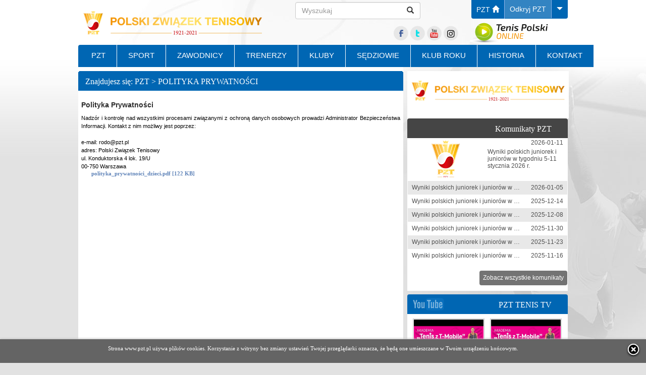

--- FILE ---
content_type: text/html; charset=utf-8
request_url: https://www.pzt.pl/1_807/polityka-prywatnosci.aspx
body_size: 14612
content:

<!DOCTYPE html>
<html xmlns="http://www.w3.org/1999/xhtml">
<head id="ctl00_Head1"><title>
	Tenis w Polsce - Polski Związek Tenisowy - PZT.pl
</title>
<meta name="description" content="PZT" />
<meta name="keywords" content="PZT" />
<meta name="Classification" content="PZT" /> 
<meta name="author" content="PZT" />
<link rel="shortcut icon" href="/favicon.ico" />
<meta name="Robots" content="index, follow" />


<script src="/lib/Js/jquery-3.4.1.min.js"></script>
 <link href="/App_Themes/PZT/PZT.css?v=62" rel="stylesheet" />

<meta http-equiv="content-type" content="text/html; charset=utf-8" />
<link href="/lib/css/bootstrap.min.css?v=40" rel="stylesheet" />
<script src="/lib/Js/bootstrap.min.js?v=40"></script>

<script src="/scripts/menuHorizontal.js" type="text/javascript"></script>


<link href="/Images/apple-touch-icon.png" rel="apple-touch-icon" />
<link href="/Images/apple-touch-icon-76x76.png" rel="apple-touch-icon" sizes="76x76" />
<link href="/Images/apple-touch-icon-120x120.png" rel="apple-touch-icon" sizes="120x120" />
<link href="/Images/apple-touch-icon-152x152.png" rel="apple-touch-icon" sizes="152x152" />

<script type="text/javascript" src="/scripts/fnb/jquery.mousewheel-3.0.6.pack.js"></script> 
<script type="text/javascript" src="/scripts/fnb/jquery.fancybox.js?v=62"></script>
<script type="text/javascript" src="/scripts/fnb/jquery.fancybox-media.js?v=62"></script>
<link rel="stylesheet" type="text/css" href="/scripts/fnb/jquery.fancybox.css?v=62" media="screen" />
<script type="text/javascript" src="/scripts/fnb/fnb.js?v=62"></script>
<script src="/scripts/fnb/jquery.cookie.js?v=62" type="text/javascript"></script>
<script src="/lib/Js/motor.js?v=62" type="text/javascript"></script>
<!--[if lt IE 7.]>
<script defer type="text/javascript" src="/Js/pngfix.js"></script>
<![endif]-->
<script async defer crossorigin="anonymous" src="https://connect.facebook.net/pl_PL/sdk.js#xfbml=1&version=v14.0" nonce="ib2vDzmV"></script></head>
<body>
    <div id="fb-root"></div>

    <form name="aspnetForm" method="post" action="./polityka-prywatnosci.aspx?MenuID=807" onsubmit="javascript:return WebForm_OnSubmit();" id="aspnetForm">
<div>
<input type="hidden" name="__EVENTTARGET" id="__EVENTTARGET" value="" />
<input type="hidden" name="__EVENTARGUMENT" id="__EVENTARGUMENT" value="" />
<input type="hidden" name="__VIEWSTATE" id="__VIEWSTATE" value="/[base64]/1xZnwD1g4xg==" />
</div>

<script type="text/javascript">
//<![CDATA[
var theForm = document.forms['aspnetForm'];
if (!theForm) {
    theForm = document.aspnetForm;
}
function __doPostBack(eventTarget, eventArgument) {
    if (!theForm.onsubmit || (theForm.onsubmit() != false)) {
        theForm.__EVENTTARGET.value = eventTarget;
        theForm.__EVENTARGUMENT.value = eventArgument;
        theForm.submit();
    }
}
//]]>
</script>


<script src="/WebResource.axd?d=dldpzHkZtMNwFS5ZrIfZnKfvt8ZePrJGmWkwhvP4-lydXyDUrXOOqITxDOOaAuE0g3dhzpaiJFXx3SSMt8zAAu2pJUQpgXv3RMWdhDR1QWE1&amp;t=637454104939909757" type="text/javascript"></script>


<script src="/WebResource.axd?d=SA-uN_Xey0WMNK6cYtNvhpij98gOCFIPmRgRSxzbo_38pDGJMplfpoohSa5JpqYhBBTn-M046nPmRuloMM4LaGijMU4watU1fwjaqqq_X5U1&amp;t=637454104939909757" type="text/javascript"></script>
<script type="text/javascript">
//<![CDATA[
function WebForm_OnSubmit() {
if (typeof(ValidatorOnSubmit) == "function" && ValidatorOnSubmit() == false) return false;
return true;
}
//]]>
</script>

<div>

	<input type="hidden" name="__VIEWSTATEGENERATOR" id="__VIEWSTATEGENERATOR" value="33D55E58" />
</div>
        
<div class="main">
    <div class="headerContainer">
        <div class="headerLogo"><a href="/">
            <img src="/Images/LogoTopGold.png" alt="" width="374" height="89" /></a></div>
        <div class="headerRight">
            <div id="ctl00_cTop_cBoxSearch_pnlSearch" class="headerSearch" onkeypress="javascript:return WebForm_FireDefaultButton(event, &#39;ctl00_cTop_cBoxSearch_btnSearchNews&#39;)">
	

                    <div class="input-group dBoxSearch">
                        <input name="ctl00$cTop$cBoxSearch$txtSearchNews" type="text" maxlength="50" id="ctl00_cTop_cBoxSearch_txtSearchNews" class="form-control" placeholder="Wyszukaj" style="height: 20px;" />
                        <div class="input-group-btn">
                            <a id="ctl00_cTop_cBoxSearch_btnSearchNews" class="btn btn-default" href="javascript:WebForm_DoPostBackWithOptions(new WebForm_PostBackOptions(&quot;ctl00$cTop$cBoxSearch$btnSearchNews&quot;, &quot;&quot;, true, &quot;vSearchNews&quot;, &quot;&quot;, false, true))"><i class="glyphicon glyphicon-search"></i></a> 
                        </div>
                    </div>
                    <span id="ctl00_cTop_cBoxSearch_rvtxtSearchNews" class="error" style="color:Red;visibility:hidden;">Proszę wpisać frazę.</span>
                    <span id="ctl00_cTop_cBoxSearch_revtxtSearchNews" class="error" style="color:Red;display:none;">Proszę podać minimum 3 znaki.</span>

            
</div>
            <div id="ctl00_cTop_cTopMiniMenu_pnlMenu">
	
    <div class="topMiniMenu">
        <div class="topMiniMenuBoxR"><a href="/">PZT <i class="topglyphicon glyphicon glyphicon-home"></i></a></div>
        <div class="topMiniMenuBoxL" data-toggle="collapse" data-target="#topMiniMenuCon" onclick="topMiniMenuCollapse()">
            <div class="topMiniMenuBoxText">Odkryj PZT</div>
            <i class="topMiniMenuArrow glyphicon glyphicon-triangle-bottom"></i></div>
    </div>
    <div id="topMiniMenuCon" class="collapse">
        <ul class="list-group"><li class="list-group-item"><a href="https://portal.pzt.pl/"><span class="topMiniMenuConPoint" style="background:#0066B3" ></span>Portal PZT</a></li><li class="list-group-item"><a href="http://trenerzy.pzt.pl"><span class="topMiniMenuConPoint" style="background:#3E2062" ></span>Trenerzy</a></li><li class="list-group-item"><a href="http://sia.pzt.pl/"><span class="topMiniMenuConPoint" style="background:#03ACA3" ></span>Tenis Open Polska</a></li></ul><ul class="list-group"><li class="list-group-item"><a href="https://tenis10.pl/"><span class="topMiniMenuConPoint" style="background:#6EFF00" ></span>Tenis 10</a></li></ul>
    </div>

</div>
            <div class="topMenu">
                <div class="topMenuRight">
                    <a href="http://portal.pzt.pl" target="_blank">
                        <img src="/Images/menuTopBtnTP.png" alt="" width="156" height="41" /></a>
                </div>
                <div class="topMenuLeft">
                    <div class="tPZTSocialico"><ul><li><a href="https://www.facebook.com/PZTofficial" class="fb" target="_blank"></a></li><li><a href="https://https://x.com/Pzt_tenis" class="twitter" target="_blank"></a></li><li><a href="https://www.youtube.com/channel/UCJNBr1KRH2eGyBtgafe9Ucw" class="youtube" target="_blank"></a></li><li><a href="https://www.instagram.com/pzt_tenis/" class="instagram" target="_blank"></a></li></ul></div>
                </div>
            </div>
            <div class="clearfix"></div>
        </div>
    </div>
</div>
<div class="main">
    <div class="topContainer">
        
        <div style="width: 100%; min-height: 44px; background-color: #0066b3; border-top-left-radius: 4px; border-top-right-radius: 4px;">
            

    <div id="mainMenuHorizontal" class="menuMain">
        <ul><li><a rel="ddsub16" class="menuHorizontalCursorNone">PZT</a><ul id="ddsub16" class="menuHorizontalSubMenu"><li><a href="/2_154/aktualnosci.aspx">AKTUALNOŚCI</a></li><li><a rel="ddsub18" class="menuHorizontalCursorNone">WŁADZE PZT</a><ul><li><a href="/1_145/zarzad-pzt.aspx">ZARZĄD PZT</a></li><li><a href="/1_147/komisja-rewizyjna-pzt.aspx">KOMISJA REWIZYJNA PZT</a></li><li><a href="/1_146/komisje-i-zespoly-robocze-pzt.aspx">KOMISJE i ZESPOŁY ROBOCZE PZT</a></li></ul></li><li><a href="http://pzt.pl/8_19_0/wojewodzkie-zwiazki.aspx">WOJEWÓDZKIE ZWIĄZKI</a></li><li><a href="/1_530/spotkania.aspx">SPOTKANIA</a></li><li><a rel="ddsub838" class="menuHorizontalCursorNone">STRATEGIA</a><ul><li><a href="/1_839/strategia-pzt-na-lata-20192024.aspx">STRATEGIA PZT na lata 2019-2024</a></li></ul></li><li><a rel="ddsub20" class="menuHorizontalCursorNone">DOKUMENTY</a><ul><li><a href="/1_148/statut-pzt.aspx">STATUT PZT</a></li><li><a href="/1_183/krs.aspx">KRS</a></li><li><a href="https://pzt.pl/regulaminy.aspx">REGULAMINY PZT</a></li><li><a href="/1_150/regulaminy-sportowe.aspx">REGULAMINY SPORTOWE</a></li><li><a href="/1_151/regulaminy-organizacyjne.aspx">REGULAMINY ORGANIZACYJNE</a></li><li><a rel="ddsub587" class="menuHorizontalCursorNone">UCHWAŁY ZARZĄDU</a><ul><li><a href="/1_860/kadencja-20252029.aspx">KADENCJA 2025-2029</a></li><li><a href="/1_737/kadencja-20212025.aspx">KADENCJA 2021-2025</a></li><li><a href="/1_736/kadencja-20172021.aspx">KADENCJA 2017-2021</a></li></ul></li><li><a href="https://pzt.pl/protokoly.aspx">PROTOKOŁY POSIEDZEŃ ZARZĄDU</a></li><li><a rel="ddsub584" class="menuHorizontalCursorNone">PROTOKOŁY KOMISJI</a><ul><li><a href="/1_826/protokoly-komisja-rewizyjna.aspx">PROTOKOŁY Komisja Rewizyjna</a></li><li><a href="/1_827/protokoly-komisja-ds-sportu-.aspx">PROTOKOŁY Komisja ds. Sportu </a></li><li><a href="/1_828/protokoly-komisja-dyscypliny-i-wyroznien.aspx">PROTOKOŁY Komisja Dyscypliny i Wyróżnień</a></li><li><a href="/1_829/protokoly-komisja-etyki.aspx">PROTOKOŁY Komisja Etyki</a></li><li><a href="/1_830/protokoly-komisja-inwestycyjna.aspx">PROTOKOŁY Komisja Inwestycyjna</a></li><li><a href="/1_831/protokoly-komisja-ds-kszt-i-dosk-trenerow.aspx">PROTOKOŁY Komisja ds. Kszt. i Dosk. Trenerów</a></li><li><a href="/1_833/protokoly-komisja-ds-tenisa-amatorskiego.aspx">PROTOKOŁY Komisja ds. Tenisa Amatorskiego</a></li><li><a href="/1_832/protokoly-komisja-ds-tenis-10.aspx">PROTOKOŁY Komisja ds. Tenis 10</a></li><li><a href="/1_834/protokoly-komisja-ds-tenisa-na-wozkach.aspx">PROTOKOŁY Komisja ds. Tenisa na Wózkach</a></li><li><a href="/1_835/protokoly-komisja-ds-tenisa-plazowego.aspx">PROTOKOŁY Komisja ds. Tenisa Plażowego</a></li><li><a href="/1_836/protokoly-komisje-konkursowe-przetargowe.aspx">PROTOKOŁY Komisje Konkursowe Przetargowe</a></li><li><a href="/1_837/protokoly.aspx">PROTOKOŁY</a></li></ul></li><li><a href="/1_850/rejestry-umow.aspx">REJESTRY UMÓW</a></li><li><a href="/1_152/druki.aspx">DRUKI</a></li></ul></li><li><a rel="ddsub149" class="menuHorizontalCursorNone">SPRAWOZDANIA PZT</a><ul><li><a rel="ddsub851" class="menuHorizontalCursorNone">2024</a><ul><li><a href="/1_854/sprawozdanie-finansowe.aspx">SPRAWOZDANIE FINANSOWE</a></li><li><a href="/1_855/sprawozdanie-z-dzialalnosci.aspx">SPRAWOZDANIE Z DZIAŁALNOŚCI</a></li></ul></li><li><a rel="ddsub808" class="menuHorizontalCursorNone">2023</a><ul><li><a href="/1_809/sprawozdanie-finansowe.aspx">SPRAWOZDANIE FINANSOWE</a></li><li><a href="/1_810/sprawozdanie-z-dzialalnosci.aspx">SPRAWOZDANIE Z DZIAŁALNOŚCI</a></li><li><a href="/1_811/protokol-wzd.aspx">PROTOKOŁ WZD</a></li><li><a href="/1_812/opinia-pzt-sprawozdanie-z-badania.aspx">OPINIA PZT SPRAWOZDANIE Z BADANIA</a></li></ul></li><li><a rel="ddsub794" class="menuHorizontalCursorNone">2022</a><ul><li><a href="/1_795/sprawozdanie-finansowe.aspx">SPRAWOZDANIE FINANSOWE</a></li><li><a href="/1_796/sprawozdanie-z-dzialalnosci.aspx">SPRAWOZDANIE Z DZIAŁALNOŚCI</a></li><li><a href="/1_797/protokol-wzd.aspx">PROTOKÓŁ WZD</a></li><li><a href="/1_798/opinia-pzt-sprawozdanie-z-badania.aspx">OPINIA PZT SPRAWOZDANIE Z BADANIA</a></li><li><a href="/1_799/noty-do-sprawozdania-finansowego.aspx">NOTY DO SPRAWOZDANIA FINANSOWEGO</a></li><li><a href="/1_800/dodatkowe-informacje-i-objasnienia-do-sprawozdania.aspx">DODATKOWE INFORMACJE I OBJAŚNIENIA DO SPRAWOZDANIA</a></li></ul></li><li><a rel="ddsub729" class="menuHorizontalCursorNone">2021</a><ul><li><a href="/1_730/sprawozdanie-finansowe.aspx">SPRAWOZDANIE FINANSOWE</a></li><li><a href="/1_731/sprawozdanie-z-dzialalnosci.aspx">SPRAWOZDANIE Z DZIAŁALNOŚCI</a></li><li><a href="/1_732/protokol-wzd.aspx">PROTOKÓŁ WZD</a></li><li><a href="/1_733/opinia-pzt-sprawozdanie-z-badania.aspx">OPINIA PZT SPRAWOZDANIE Z BADANIA</a></li><li><a href="/1_734/noty-do-sprawozdania-finansowego.aspx">NOTY DO SPRAWOZDANIA FINANSOWEGO</a></li><li><a href="/1_735/dodatkowe-informacje-i-objasnienia-do-sprawozdania.aspx">DODATKOWE INFORMACJE I OBJAŚNIENIA DO SPRAWOZDANIA</a></li></ul></li><li><a rel="ddsub675" class="menuHorizontalCursorNone">2020</a><ul><li><a href="/1_676/sprawozdanie-finansowe.aspx">SPRAWOZDANIE FINANSOWE</a></li><li><a href="/1_677/sprawozdanie-z-dzialalnosci.aspx">SPRAWOZDANIE Z DZIAŁALNOŚCI</a></li><li><a href="/1_678/protokol-wzd.aspx">PROTOKÓŁ WZD</a></li><li><a href="/1_679/opinia-pzt-sprawozdanie-z-badania.aspx">OPINIA PZT SPRAWOZDANIE Z BADANIA</a></li></ul></li><li><a rel="ddsub662" class="menuHorizontalCursorNone">2019</a><ul><li><a href="/1_663/sprawozdanie-finansowe.aspx">SPRAWOZDANIE FINANSOWE</a></li><li><a href="/1_664/sprawozdanie-z-dzialalnosci-pzt.aspx">SPRAWOZDANIE Z DZIAŁALNOŚCI PZT</a></li><li><a href="/1_665/protokol-wzd.aspx">PROTOKÓŁ WZD</a></li><li><a href="/1_666/opinia-pzt-sprawozdanie-z-badania.aspx">OPINIA PZT SPRAWOZDANIE Z BADANIA</a></li><li><a href="/1_667/noty-do-sprawozdania-finansowego.aspx">NOTY DO SPRAWOZDANIA FINANSOWEGO</a></li><li><a href="/1_668/dodatkowe-informacje-i-objasnienia-do-sprawozdania.aspx">DODATKOWE INFORMACJE I OBJAŚNIENIA DO SPRAWOZDANIA</a></li></ul></li><li><a rel="ddsub578" class="menuHorizontalCursorNone">2018</a><ul><li><a href="/1_579/sprawozdanie-finansowe.aspx">SPRAWOZDANIE FINANSOWE</a></li><li><a href="/1_580/noty-do-sprawozdania-finansowego.aspx">NOTY DO SPRAWOZDANIA FINANSOWEGO</a></li><li><a href="/1_581/informacja-dodatkowa.aspx">INFORMACJA DODATKOWA</a></li><li><a href="/1_582/sprawozdanie-zarzadu-pzt.aspx">SPRAWOZDANIE ZARZĄDU PZT</a></li><li><a href="/1_583/opinie-bieglego-rewidenta.aspx">OPINIE BIEGŁEGO REWIDENTA</a></li><li><a href="/1_585/protokol-walnego-zgromadzenia-delegatow.aspx">Protokół Walnego Zgromadzenia Delegatów</a></li></ul></li><li><a rel="ddsub378" class="menuHorizontalCursorNone">2017</a><ul><li><a href="/1_393/saldo-otwarcia-.aspx">SALDO OTWARCIA </a></li><li><a href="/1_474/sprawozdanie-finansowe.aspx">SPRAWOZDANIE FINANSOWE</a></li><li><a href="/1_475/opinie-bieglego-rewidenta.aspx">OPINIE BIEGŁEGO REWIDENTA</a></li><li><a href="/1_476/sprawozdanie-z-dzialalnosci-.aspx">SPRAWOZDANIE Z DZIAŁALNOŚCI </a></li><li><a href="/1_477/protokol-walnego-zgromadzenia-delegatow-.aspx">Protokół Walnego Zgromadzenia Delegatów </a></li></ul></li><li><a rel="ddsub377" class="menuHorizontalCursorNone">2016</a><ul><li><a href="/1_388/sprawozdanie-finansowe.aspx">SPRAWOZDANIE FINANSOWE</a></li><li><a href="/1_389/opinia-bieglego-rewidenta.aspx">OPINIA BIEGŁEGO REWIDENTA</a></li><li><a href="/1_390/sprawozdanie-z-dzialalnosci-.aspx">SPRAWOZDANIE Z DZIAŁALNOŚCI </a></li></ul></li><li><a rel="ddsub376" class="menuHorizontalCursorNone">2015</a><ul><li><a href="/1_385/sprawozdanie-finansowe.aspx">SPRAWOZDANIE FINANSOWE</a></li><li><a href="/1_387/opinia-bieglego-rewidenta.aspx">OPINIA BIEGŁEGO REWIDENTA</a></li><li><a href="/1_386/sprawozdanie-z-dzialalnosci-.aspx">SPRAWOZDANIE Z DZIAŁALNOŚCI </a></li></ul></li><li><a rel="ddsub374" class="menuHorizontalCursorNone">2013</a><ul><li><a href="/1_379/sprawozdanie-finansowe.aspx">SPRAWOZDANIE FINANSOWE</a></li><li><a href="/1_380/opinia-bieglego-rewidenta.aspx">OPINIA BIEGŁEGO REWIDENTA</a></li><li><a href="/1_381/sprawozdanie-z-dzialalnosci.aspx">SPRAWOZDANIE Z DZIAŁALNOŚCI</a></li></ul></li><li><a rel="ddsub375" class="menuHorizontalCursorNone">2014</a><ul><li><a href="/1_382/sprawozdanie-finansowe-.aspx">SPRAWOZDANIE FINANSOWE </a></li><li><a href="/1_383/opinia-bieglego-rewidenta.aspx">OPINIA BIEGŁEGO REWIDENTA</a></li><li><a href="/1_384/sprawozdanie-z-dzialalnosci-.aspx">SPRAWOZDANIE Z DZIAŁALNOŚCI </a></li></ul></li></ul></li><li><a rel="ddsub841" class="menuHorizontalCursorNone">DANE FINANSOWE</a><ul><li><a href="/1_844/2024.aspx">2024</a></li><li><a href="/1_845/2025.aspx">2025</a></li></ul></li><li><a href="/1_372/dofinansowanie-msit.aspx">DOFINANSOWANIE MSiT</a></li><li><a href="http://portal.pzt.pl/LicenseTab.aspx" target="_blank">LICENCJE</a></li><li><a href="/1_674/system-etyki.aspx">SYSTEM ETYKI</a></li><li><a href="/1_171/program-modernizacji-kompleksow-tenisowych-2025.aspx">PROGRAM MODERNIZACJI KOMPLEKSÓW TENISOWYCH 2025</a></li><li><a href="/1_192/patronaty.aspx">PATRONATY</a></li><li><a href="/1_671/ubezpieczenia.aspx">UBEZPIECZENIA</a></li><li><a href="/1_166/reklama.aspx">REKLAMA</a></li><li><a href="/1_318/przetargi-i-konkursy.aspx">PRZETARGI I KONKURSY</a></li><li><a href="/1_687/rodo.aspx">RODO</a></li><li><a href="/1_807/polityka-prywatnosci.aspx">POLITYKA PRYWATNOŚCI</a></li><li><a href="/1_859/polityka-ochrony-dzieci.aspx">POLITYKA OCHRONY DZIECI</a></li></ul></li><li class="menuSep"></li><li><a rel="ddsub46" class="menuHorizontalCursorNone">SPORT</a><ul id="ddsub46" class="menuHorizontalSubMenu"><li><a rel="ddsub690" class="menuHorizontalCursorNone">TENIS ZAWODOWY</a><ul><li><a href="/1_619/komunikaty-kobiety.aspx">KOMUNIKATY KOBIETY</a></li><li><a href="/1_700/komunikaty-mezczyzni.aspx">KOMUNIKATY MĘŻCZYŹNI</a></li></ul></li><li><a href="/1_858/druzynowe-mistrzostwa-polski.aspx">DRUŻYNOWE MISTRZOSTWA POLSKI</a></li><li><a rel="ddsub689" class="menuHorizontalCursorNone">TENIS MŁODZIEŻOWY</a><ul><li><a href="/1_622/komunikaty-u8--u12-.aspx">KOMUNIKATY U8 - U12 </a></li><li><a href="/1_681/komunikaty-u14--u16-.aspx">KOMUNIKATY U14 - U16 </a></li><li><a href="/1_620/komunikaty-u18--u23-kobiety.aspx">KOMUNIKATY U18 - U23 KOBIETY</a></li><li><a href="/1_669/komunikaty-u18--u23-mezczyzni.aspx">KOMUNIKATY U18 - U23 MĘŻCZYŹNI</a></li></ul></li><li><a rel="ddsub688" class="menuHorizontalCursorNone">TENIS DZIECIĘCY</a><ul><li><a href="http://tenis10.pl" target="_blank">TENIS10</a></li><li><a href="https://tenisowatalentiada.pl/">TALENTIADA</a></li><li><a href="http://www.nput.pl">NPUT</a></li></ul></li><li><a href="http://sia.pzt.pl" target="_blank">TENIS OPEN POLSKA (TOP)</a></li><li><a rel="ddsub50" class="menuHorizontalCursorNone">TENIS NA WÓZKACH (TNW)</a><ul><li><a href="/1_54/komunikaty--akcje-szkoleniowe.aspx">KOMUNIKATY - AKCJE SZKOLENIOWE</a></li><li><a href="/1_283/kadra-narodowa.aspx">KADRA NARODOWA</a></li><li><a href="/1_52/regulaminy.aspx">REGULAMINY</a></li><li><a href="/1_284/kalendarz-ramowy.aspx">KALENDARZ RAMOWY</a></li><li><a href="http://portal.pzt.pl/Tournament.aspx?CategoryID=TNW" target="_blank">KALENDARZ</a></li><li><a href="http://portal.pzt.pl/Ranking.aspx?RCatID=M" target="_blank">KLASYFIKACJE KRAJOWE</a></li><li><a href="https://www.itftennis.com/en/rankings/uniqlo-wheelchair-tennis-tour-rankings/" target="_blank">KLASYFIKACJE MIĘDZYNARODOWE</a></li><li><a href="http://portal.pzt.pl/TournamentsResults.aspx?CategoryID=TNW" target="_blank">WYNIKI</a></li><li><a href="/1_861/puchar-polski-tnw.aspx">PUCHAR POLSKI TNW</a></li><li><a href="/1_51/kontakt.aspx">KONTAKT</a></li></ul></li><li><a rel="ddsub631" class="menuHorizontalCursorNone">TENIS PLAŻOWY (TP)</a><ul><li><a href="/1_632/komunikaty-i-akcje-szkoleniowe.aspx">KOMUNIKATY i AKCJE SZKOLENIOWE</a></li><li><a href="/1_633/kadra-polski.aspx">KADRA POLSKI</a></li><li><a href="/1_742/regulaminy.aspx">REGULAMINY</a></li><li><a href="/1_634/kluby.aspx">KLUBY</a></li><li><a href="/1_672/licencje.aspx">LICENCJE</a></li><li><a href="/1_635/kalendarz.aspx">KALENDARZ</a></li><li><a href="/1_637/klasyfikacje.aspx">KLASYFIKACJE</a></li><li><a href="/1_638/komisja-ds-tenisa-plazowego.aspx">KOMISJA ds. TENISA PLAŻOWEGO</a></li><li><a href="/1_639/kontakt.aspx">KONTAKT</a></li></ul></li><li><a href="/1_698/tenis-niewidomych-i-slabowidzacych-tnis.aspx">TENIS NIEWIDOMYCH I SŁABOWIDZĄCYCH (TNiS)</a></li><li><a rel="ddsub707" class="menuHorizontalCursorNone">MED-LAB PZT</a><ul><li><a rel="ddsub714" class="menuHorizontalCursorNone">LEKARZ PZT</a><ul><li><a href="/1_715/lekarz-pzt.aspx">LEKARZ PZT</a></li><li><a href="/1_717/komunikaty.aspx">KOMUNIKATY</a></li><li><a href="/1_716/materialy.aspx">MATERIAŁY</a></li></ul></li><li><a rel="ddsub710" class="menuHorizontalCursorNone">BADANIA I TESTY DIAGNOSTYCZNE</a><ul><li><a href="/1_718/zespol-roboczy.aspx">ZESPÓŁ ROBOCZY</a></li><li><a href="/1_719/zadania-i-cele.aspx">ZADANIA I CELE</a></li><li><a href="/1_720/komunikaty.aspx">KOMUNIKATY</a></li><li><a href="/1_721/materialy.aspx">MATERIAŁY</a></li></ul></li><li><a rel="ddsub711" class="menuHorizontalCursorNone">ANTYDOPING</a><ul><li><a href="/1_722/polecane-adresy.aspx">POLECANE ADRESY</a></li><li><a href="/1_723/komunikaty.aspx">KOMUNIKATY</a></li><li><a href="/1_724/materialy.aspx">MATERIAŁY</a></li><li><a href="/1_739/szkolenia.aspx">SZKOLENIA</a></li></ul></li></ul></li><li><a rel="ddsub691" class="menuHorizontalCursorNone">PROGRAMY</a><ul><li><a href="/1_56/akademia-wzorowego-rodzica.aspx">AKADEMIA WZOROWEGO RODZICA</a></li></ul></li><li><a rel="ddsub697" class="menuHorizontalCursorNone">PION SZKOLENIA PZT</a><ul><li><a href="/1_741/sztab-szkoleniowy.aspx">SZTAB SZKOLENIOWY</a></li><li><a href="/1_618/akcje-szkoleniowe-2025.aspx">AKCJE SZKOLENIOWE 2025</a></li></ul></li><li><a href="/1_159/kadra-narodowa.aspx">KADRA NARODOWA</a></li></ul></li><li class="menuSep"></li><li><a rel="ddsub32" class="menuHorizontalCursorNone">ZAWODNICY</a><ul id="ddsub32" class="menuHorizontalSubMenu"><li><a href="http://portal.pzt.pl/Calendar.aspx" target="_blank">KALENDARZ</a></li><li><a href="/1_160/kalendarz-ramowy.aspx">KALENDARZ RAMOWY</a></li><li><a href="http://portal.pzt.pl/Ranking.aspx?RCatID=M" target="_blank">KLASYFIKACJE</a></li><li><a href="http://portal.pzt.pl/Results.aspx" target="_blank">WYNIKI</a></li><li><a href="http://www.pzt.pl/WildCardApplication.aspx">DZIKIE KARTY</a></li><li><a href="/1_629/dzikie-karty--komunikaty.aspx">DZIKIE KARTY - KOMUNIKATY</a></li><li><a href="/1_44/materialy-szkoleniowe.aspx">MATERIAŁY SZKOLENIOWE</a></li></ul></li><li class="menuSep"></li><li><a href="http://trenerzy.pzt.pl/">TRENERZY</a></li><li class="menuSep"></li><li><a rel="ddsub343" class="menuHorizontalCursorNone">KLUBY</a><ul id="ddsub343" class="menuHorizontalSubMenu"><li><a href="http://portal.pzt.pl/License.aspx?CategoryID=CLU">WYKAZ LICENCJI KLUBOWYCH</a></li><li><a href="/1_357/system-klasyfikacji-klubowej.aspx">SYSTEM KLASYFIKACJI KLUBOWEJ</a></li><li><a href="/1_727/certyfikacja-klubow.aspx">CERTYFIKACJA KLUBÓW</a></li></ul></li><li class="menuSep"></li><li><a href="http://sedziowie.pzt.pl" target="_blank">SĘDZIOWIE</a></li><li class="menuSep"></li><li><a rel="ddsub531" class="menuHorizontalCursorNone">KLUB ROKU</a><ul id="ddsub531" class="menuHorizontalSubMenu"><li><a href="/1_532/klub-roku-pro.aspx">KLUB ROKU PRO</a></li><li><a href="http://portal.pzt.pl/RankT10.aspx?Year=2018&Month=12&CitySize=1">T-Mobile KLUB ROKU Tenis 10</a></li><li><a href="http://portal.pzt.pl/RankSiA.aspx">KLUB ROKU TOP</a></li><li><a href="http://portal.pzt.pl/RankLTT.aspx">KLUB ROKU LTT by Babolat</a></li></ul></li><li class="menuSep"></li><li><a href="https://historiapolskiegotenisa.pl" target="_blank">HISTORIA</a></li><li class="menuSep"></li><li><a href="/1_344/kontakt.aspx">KONTAKT</a></li></ul>

    </div>

        </div>
    </div>
</div>

<script>

</script>

        <div class="main">
            <div class="mContainer_v2">
                <div class="mContainer1_v2">
                    <div class="mContainer2">
                    <div class="mLeftContainer">
                        
                                                
                        <div class="mMainTxtContainer">
                            <div class="mMainBoxHeader">
                                <div class="mMainBoxHeaderLeft">
                                    <div class="mMainBoxHeaderRight">
                                        <div class="mMainBoxHeaderContent">
                                            <div class="mMainBoxHeaderTxt">
                                                
    Znajdujesz się: PZT > POLITYKA PRYWATNOŚCI

                                            </div>
                                        </div>
                                    </div>
                                </div>
                            </div>
                            <div class="mMainBoxTxt">
    <div class="boxPadL6"><div class="m_contMainBox"><div class="m_contMainBoxTitle boxTitlePositionLeft "><h2>Polityka Prywatności</h2></div><div class="m_contMainBoxCont2">Nadzór i kontrolę nad wszystkimi procesami związanymi z ochroną danych osobowych prowadzi Administrator Bezpieczeństwa Informacji. Kontakt z nim możliwy jest poprzez:<br /><br />e-mail: rodo@pzt.pl<br />adres: Polski Związek Tenisowy<br />ul. Konduktorska 4 lok. 19/U<br />00-750 Warszawa</div><div class="m_contMainBoxDownload"><a href="/FileDownload.aspx?FileID=CC86AA74-EEA4-4DDF-9715-F8F0D8D17569&amp;FileName=" >polityka_prywatności_dzieci.pdf [122 KB]</a></div></div></div>
<script type="text/javascript">
    function ToggleDisplay(id) {
        var elem = id;
        if ($('#d' + elem).css('display') != 'block') {
            $('#d' + elem).show("slow");
            $('#ls' + elem).hide();
            $('#lh' + elem).show();
        }
        else {
            $('#d' + elem).hide("slow");
            $('#ls' + elem).show();
            $('#lh' + elem).hide();
        }
    }
</script>

                            </div>
                        </div>
                    </div>
                    <div class="mRightContainer">
                          
                          

    <div class="dBoxMessage dBoxMini dBoxMiniPbn">

		<div class="LogoLotosTopRight">
			
            <img src="/Images/LogoTopGold.png" width="320" alt="" />
		</div>
        <a href="/15_154_1_1/komunikaty-pzt.aspx">
            <div class="dBoxHeader floatLeft">
                <div class="dBoxHeaderContent2">
                    <div class="dBoxHeaderTxt r">
                        <h3>Komunikaty PZT</h3>
                    </div>
                </div>
            </div>
        </a>
        <div class="dBoxConten">
            <div class="dBoxContenNews">
                <table><tr class="b"><td colspan="2" class="leadFirst" ><a href="/3_154_18002/wyniki-polskich-juniorek-i-juniorow-w-tygodniu-511-stycznia-2026-r.aspx"><div class="img">&nbsp;</div><div class="txt"><span class="date">2026-01-11</span><div class="title">Wyniki polskich juniorek i juniorów w tygodniu 5-11 stycznia 2026 r.</div></div></a></td></tr><tr><td class="left"><div class="divBoxContenEll"><a href="/3_154_17978/wyniki-polskich-juniorek-i-juniorow-w-tygodniu-29-grudnia--4-stycznia.aspx">Wyniki polskich juniorek i juniorów w tygodniu 29 grudnia - 4 stycznia</a></div></td><td class="right">2026-01-05</td></tr><tr class="b"><td class="left"><div class="divBoxContenEll"><a href="/3_154_17940/wyniki-polskich-juniorek-i-juniorow-w-tygodniu-814-grudnia-2025-r.aspx">Wyniki polskich juniorek i juniorów w tygodniu 8-14 grudnia 2025 r.</a></div></td><td class="right">2025-12-14</td></tr><tr><td class="left"><div class="divBoxContenEll"><a href="/3_154_17916/wyniki-polskich-juniorek-i-juniorow-w-tygodniu-17-grudnia-2025-r.aspx">Wyniki polskich juniorek i juniorów w tygodniu 1-7 grudnia 2025 r.</a></div></td><td class="right">2025-12-08</td></tr><tr class="b"><td class="left"><div class="divBoxContenEll"><a href="/3_154_17869/wyniki-polskich-juniorek-i-juniorow-w-tygodniu-2430-listopada-2025-r.aspx">Wyniki polskich juniorek i juniorów w tygodniu 24-30 listopada 2025 r.</a></div></td><td class="right">2025-11-30</td></tr><tr><td class="left"><div class="divBoxContenEll"><a href="/3_154_17847/wyniki-polskich-juniorek-i-juniorow-w-tygodniu-1723-listopada-2025-r.aspx">Wyniki polskich juniorek i juniorów w tygodniu 17-23 listopada 2025 r.</a></div></td><td class="right">2025-11-23</td></tr><tr class="b"><td class="left"><div class="divBoxContenEll"><a href="/3_154_17816/wyniki-polskich-juniorek-i-juniorow-w-tygodniu-1016-listopada-2025-r.aspx">Wyniki polskich juniorek i juniorów w tygodniu 10-16 listopada 2025 r.</a></div></td><td class="right">2025-11-16</td></tr></table><div style="float:right; margin-top: 16px;"><a href="/15_154_1_1/komunikaty-pzt.aspx" class="btnMessageHomePage">Zobacz wszystkie komunikaty</a></div>

            </div>
        </div>
    </div>
                          <div class="mRightSeperator8"></div>
        
<div class="dBoxMini dBoxMiniPbn" style="float:right!important;">
    <div class="dBoxHeader">
       <a href="https://www.youtube.com/channel/UCJNBr1KRH2eGyBtgafe9Ucw?pbjreload=10" target="_blank">
            <div class="dBoxHeaderContentMain2 dBoxHeaderContentMainRow1">
                <div class="dBoxHeaderContent2 dBoxHeaderContent2Row1">
                    <div class="dBoxHeaderImg"><img src="/Images/boxImgYouTube.png" alt="" width="75" height="39" /></div>
                    <div class="dBoxHeaderTxt r">
                        <h3>PZT TENIS TV</h3>
                    </div>
                </div>
            </div>
        </a>
    </div>
    <div class="dBoxConten dBoxContenRow1">
        <div class="dBoxMultimedia">
            <a href="https://www.youtube.com/watch?v=Q3GYwZhOKVU" target="_blank"><div class="playTvMain"><div class="playTv"></div><img src="https://i2.ytimg.com/vi/Q3GYwZhOKVU/hqdefault.jpg" width="138" alt ="" /></div></a><a href="https://www.youtube.com/watch?v=Ut6F56LXx2w" target="_blank"><div class="playTvMain"><div class="playTv"></div><img src="https://i2.ytimg.com/vi/Ut6F56LXx2w/hqdefault.jpg" width="138" alt ="" /></div></a><a href="https://www.youtube.com/watch?v=DVczmfBigNw" target="_blank"><div class="playTvMain"><div class="playTv"></div><img src="https://i1.ytimg.com/vi/DVczmfBigNw/hqdefault.jpg" width="138" alt ="" /></div></a><a href="https://www.youtube.com/watch?v=ccfKYyGU6vY" target="_blank"><div class="playTvMain"><div class="playTv"></div><img src="https://i4.ytimg.com/vi/ccfKYyGU6vY/hqdefault.jpg" width="138" alt ="" /></div></a>
        </div>
        <div class="clearfix"></div>
    </div>
</div>
                          <div class="mRightSeperator8"></div>
        <div id="ctl00_cBoxWidget_dBoxSCSocialMediaTw" class="dBoxMini dBoxMiniPbn" style="float:right!important;">
        <div class="dBoxHeader dBoxHeaderFB">
            <div class="dBoxHeaderContentMain2 dBoxHeaderContentMainRow2">
            <div class="dBoxHeaderContent2 dBoxHeaderContent2Row2">
                <div class="dBoxHeaderImg"><img src="/Images/boxImgFacebook.png" alt="" width="36" height="39" /></div>
                <div class="dBoxHeaderTxt r"><h3>Facebook</h3></div>
            </div>
            </div>
        </div>
        <div id="ctl00_cBoxWidget_dBoxConten" class="dBoxConten boxCenter">
             <div style="padding-top:3px; padding-bottom:3px;"><div class="fb-page" data-href="http://www.facebook.com/pages/Polski-Zwi&#x105;zek-Tenisowy/410198222407913" data-show-posts="true" data-width="312" data-height="260" data-small-header="true" data-adapt-container-width="false" data-hide-cover="false" data-show-facepile="true"><blockquote cite="http://www.facebook.com/pages/Polski-Zwi&#x105;zek-Tenisowy/410198222407913" class="fb-xfbml-parse-ignore"><a href="https://www.facebook.com/pages/Polski-Zwi&#x105;zek-Tenisowy/410198222407913">Polski Związek Tenisowy</a></blockquote></div></div>
        </div>
    </div>


                   
        
                    </div>
                    <div class="clearfix"></div>
                    </div>
                </div>
            </div>
        </div>

        
<div class="main">
    <div class="dBoxHo"><div class="dBox50"><div class="dBoxHeader"><div class="dBoxHeaderLeft"><div class="dBoxHeaderRight"><div class="dBoxHeaderContent50"><div class="dBoxHeaderImg"><img src="/Images/boxImgDefault.gif" alt="" width="46" height="39" /></div><div class="dBoxHeaderTxt50 r"><h3>Partner Strategiczny PZT - LOTTO</h3></div></div></div></div></div><div class="dBoxCont"><div class="dBoxContTxt50"><table><tr><td><a href="https://www.lotto.pl" target="_blank"><img src="/File.ashx?FileID=D0099324-D449-4FAC-B21C-56372AF9C228" width="475" height="150" alt="" /></a></td></tr></table></div></div></div><div class="dBoxMiniSeperator"></div><div class="dBox50"><div class="dBoxHeader"><div class="dBoxHeaderLeft"><div class="dBoxHeaderRight"><div class="dBoxHeaderContent50"><div class="dBoxHeaderImg"><img src="/Images/boxImgDefault.gif" alt="" width="46" height="39" /></div><div class="dBoxHeaderTxt50 r"><h3>Partner Główny PZT - MSiT</h3></div></div></div></div></div><div class="dBoxCont"><div class="dBoxContTxt50"><table><tr><td><a href="https://www.gov.pl/web/sport" target="_blank"><img src="/File.ashx?FileID=29BE7E83-9FE9-4976-90A0-1BF4C2C4CEB6" width="472" height="150" alt="" /></a></td></tr></table></div></div></div><div class="dBoxMiniSeperator"></div></div><div class="dBoxHo"><div class="dBox50"><div class="dBoxHeader"><div class="dBoxHeaderLeft"><div class="dBoxHeaderRight"><div class="dBoxHeaderContent50"><div class="dBoxHeaderImg"><img src="/Images/boxImgDefault.gif" alt="" width="46" height="39" /></div><div class="dBoxHeaderTxt50 r"><h3>Partner Główny Tenisa Młodzieżowego - PGE </h3></div></div></div></div></div><div class="dBoxCont"><div class="dBoxContTxt50"><table><tr><td><a href="https://www.gkpge.pl/" target="_blank"><img src="/File.ashx?FileID=78E68DFD-E314-4A64-9978-6BAA36787855" width="475" height="150" alt="" /></a></td></tr></table></div></div></div><div class="dBoxMiniSeperator"></div><div class="dBox50"><div class="dBoxHeader"><div class="dBoxHeaderLeft"><div class="dBoxHeaderRight"><div class="dBoxHeaderContent50"><div class="dBoxHeaderImg"><img src="/Images/boxImgDefault.gif" alt="" width="46" height="39" /></div><div class="dBoxHeaderTxt50 r"><h3>Partner Główny Tenisa Dziecięcego - VIG </h3></div></div></div></div></div><div class="dBoxCont"><div class="dBoxContTxt50"><table><tr><td><a href="https://ekovig.pl/" target="_blank"><img src="/File.ashx?FileID=57C43AEB-357C-4C9E-9CB3-DE4F72759884" width="475" height="150" alt="" /></a></td></tr></table></div></div></div><div class="dBoxMiniSeperator"></div></div><div class="dBoxHo"><div class="dBox50"><div class="dBoxHeader"><div class="dBoxHeaderLeft"><div class="dBoxHeaderRight"><div class="dBoxHeaderContent50"><div class="dBoxHeaderImg"><img src="/Images/boxImgDefault.gif" alt="" width="46" height="39" /></div><div class="dBoxHeaderTxt50 r"><h3>Partner Główny - T-Mobile</h3></div></div></div></div></div><div class="dBoxCont"><div class="dBoxContTxt50"><table><tr><td><a href="https://www.t-mobile.pl/" target="_blank"><img src="/File.ashx?FileID=38C34914-660B-451B-A20E-C2C71F9693B1" width="475" height="150" alt="" /></a></td></tr></table></div></div></div><div class="dBoxMiniSeperator"></div><div class="dBox50"><div class="dBoxHeader"><div class="dBoxHeaderLeft"><div class="dBoxHeaderRight"><div class="dBoxHeaderContent50"><div class="dBoxHeaderImg"><img src="/Images/boxImgDefault.gif" alt="" width="46" height="39" /></div><div class="dBoxHeaderTxt50 r"><h3>Główny Mecenas Polskiego Związku Tenisowego</h3></div></div></div></div></div><div class="dBoxCont"><div class="dBoxContTxt50"><table><tr><td><a href="https://suprabrokers.pl" target="_blank"><img src="/File.ashx?FileID=AE7324D4-E3DA-489F-A7A6-D8189975BA78" width="475" height="150" alt="" /></a></td></tr></table></div></div></div><div class="dBoxMiniSeperator"></div></div><div class="dBoxHo"><div class="dBox50"><div class="dBoxHeader"><div class="dBoxHeaderLeft"><div class="dBoxHeaderRight"><div class="dBoxHeaderContent50"><div class="dBoxHeaderImg"><img src="/Images/boxImgDefault.gif" alt="" width="46" height="39" /></div><div class="dBoxHeaderTxt50 r"><h3>Oficjalny Sponsor PZT - Fale Loki Koki</h3></div></div></div></div></div><div class="dBoxCont"><div class="dBoxContTxt50"><table><tr><td><a href="http://www.falelokikoki.pl" target="_blank"><img src="/File.ashx?FileID=5D8387D7-CD18-47B7-A3A6-C2BED999DF3C" width="475" height="147" alt="" /></a></td></tr></table></div></div></div><div class="dBoxMiniSeperator"></div><div class="dBox50"><div class="dBoxHeader"><div class="dBoxHeaderLeft"><div class="dBoxHeaderRight"><div class="dBoxHeaderContent50"><div class="dBoxHeaderImg"><img src="/Images/boxImgDefault.gif" alt="" width="46" height="39" /></div><div class="dBoxHeaderTxt50 r"><h3>Partner PZT - Ziaja Polska</h3></div></div></div></div></div><div class="dBoxCont"><div class="dBoxContTxt50"><table><tr><td><a href="https://ziaja.com/" target="_blank"><img src="/File.ashx?FileID=45194603-F562-4733-AA9E-87CA1F476F1D" width="389" height="147" alt="" /></a></td></tr></table></div></div></div><div class="dBoxMiniSeperator"></div></div><div class="dBoxHo"><div class="dBox50"><div class="dBoxHeader"><div class="dBoxHeaderLeft"><div class="dBoxHeaderRight"><div class="dBoxHeaderContent50"><div class="dBoxHeaderImg"><img src="/Images/boxImgDefault.gif" alt="" width="46" height="39" /></div><div class="dBoxHeaderTxt50 r"><h3>Partner PZT - Metalplast</h3></div></div></div></div></div><div class="dBoxCont"><div class="dBoxContTxt50"><table><tr><td><a href="https://www.metalplast-kalisz.pl/" target="_blank"><img src="/File.ashx?FileID=804F73A9-717E-4A2D-8522-70BA41DB8D35" width="434" height="142" alt="" /></a></td></tr></table></div></div></div><div class="dBoxMiniSeperator"></div><div class="dBox50"><div class="dBoxHeader"><div class="dBoxHeaderLeft"><div class="dBoxHeaderRight"><div class="dBoxHeaderContent50"><div class="dBoxHeaderImg"><img src="/Images/boxImgDefault.gif" alt="" width="46" height="39" /></div><div class="dBoxHeaderTxt50 r"><h3>Partner Generalny - Car Net</h3></div></div></div></div></div><div class="dBoxCont"><div class="dBoxContTxt50"><table><tr><td><a href="https://carnet.pl" target="_blank"><img src="/File.ashx?FileID=18B03B58-F228-4950-A894-9B7E4BA05C0C" width="434" height="142" alt="" /></a></td></tr></table></div></div></div><div class="dBoxMiniSeperator"></div></div><div class="dBoxHo"><div class="dBox50"><div class="dBoxHeader"><div class="dBoxHeaderLeft"><div class="dBoxHeaderRight"><div class="dBoxHeaderContent50"><div class="dBoxHeaderImg"><img src="/Images/boxImgDefault.gif" alt="" width="46" height="39" /></div><div class="dBoxHeaderTxt50 r"><h3>Partner Główny WTA125 Polish Open- m.st. Warszawa</h3></div></div></div></div></div><div class="dBoxCont"><div class="dBoxContTxt50"><table><tr><td><a href="https://um.warszawa.pl/" target="_blank"><img src="/File.ashx?FileID=01E039C2-B2F2-4C45-AA48-DF60F1E64DE8" width="475" height="150" alt="" /></a></td></tr></table></div></div></div><div class="dBoxMiniSeperator"></div><div class="dBox50"><div class="dBoxHeader"><div class="dBoxHeaderLeft"><div class="dBoxHeaderRight"><div class="dBoxHeaderContent50"><div class="dBoxHeaderImg"><img src="/Images/boxImgDefault.gif" alt="" width="46" height="39" /></div><div class="dBoxHeaderTxt50 r"><h3>Partner Główny WTA125 Polish Open-AKTYWNA WARSZAWA</h3></div></div></div></div></div><div class="dBoxCont"><div class="dBoxContTxt50"><table><tr><td><a href="https://sport.um.warszawa.pl/waw/aktywna-warszawa" target="_blank"><img src="/File.ashx?FileID=BEAAC1C8-C299-4D10-A8AC-AA83531378E7" width="434" height="137" alt="" /></a></td></tr></table></div></div></div><div class="dBoxMiniSeperator"></div></div><div class="dBoxHo"><div class="dBox50"><div class="dBoxHeader"><div class="dBoxHeaderLeft"><div class="dBoxHeaderRight"><div class="dBoxHeaderContent50"><div class="dBoxHeaderImg"><img src="/Images/boxImgDefault.gif" alt="" width="46" height="39" /></div><div class="dBoxHeaderTxt50 r"><h3>Partner Główny - DrogBruk</h3></div></div></div></div></div><div class="dBoxCont"><div class="dBoxContTxt50"><table><tr><td><a href="https://www.drogbruk.pl" target="_blank"><img src="/File.ashx?FileID=F10C2A74-E2C7-4106-B066-95E864821046" width="434" height="142" alt="" /></a></td></tr></table></div></div></div><div class="dBoxMiniSeperator"></div><div class="dBox50"><div class="dBoxHeader"><div class="dBoxHeaderLeft"><div class="dBoxHeaderRight"><div class="dBoxHeaderContent50"><div class="dBoxHeaderImg"><img src="/Images/boxImgDefault.gif" alt="" width="46" height="39" /></div><div class="dBoxHeaderTxt50 r"><h3>Partner - Festina</h3></div></div></div></div></div><div class="dBoxCont"><div class="dBoxContTxt50"><table><tr><td><a href="https://sklep.festina.pl/pl/zegarki-festina?gclid=Cj0KCQjwvYSEBhDjARIsAJMn0lgRpWFO3UwZh8VP3jYrBsFrpT" target="_blank"><img src="/File.ashx?FileID=A557274A-EE8F-4AA8-868E-F5373C80E495" width="434" height="142" alt="" /></a></td></tr></table></div></div></div><div class="dBoxMiniSeperator"></div></div><div class="dBoxHo"><div class="dBox50"><div class="dBoxHeader"><div class="dBoxHeaderLeft"><div class="dBoxHeaderRight"><div class="dBoxHeaderContent50"><div class="dBoxHeaderImg"><img src="/Images/boxImgDefault.gif" alt="" width="46" height="39" /></div><div class="dBoxHeaderTxt50 r"><h3>Partner medialny - Polsat sport</h3></div></div></div></div></div><div class="dBoxCont"><div class="dBoxContTxt50"><table><tr><td><a href="https://www.polsatsport.pl" target="_blank"><img src="/File.ashx?FileID=C641CF8D-662D-4C36-9BF8-FC8F620F8D2B" width="475" height="138" alt="" /></a></td></tr></table></div></div></div><div class="dBoxMiniSeperator"></div><div class="dBox50"><div class="dBoxHeader"><div class="dBoxHeaderLeft"><div class="dBoxHeaderRight"><div class="dBoxHeaderContent50"><div class="dBoxHeaderImg"><img src="/Images/boxImgDefault.gif" alt="" width="46" height="39" /></div><div class="dBoxHeaderTxt50 r"><h3>Patron Medialny - TENIS MAGAZYN</h3></div></div></div></div></div><div class="dBoxCont"><div class="dBoxContTxt50"><table><tr><td><a href="https://tenismagazyn.pl" target="_blank"><img src="/File.ashx?FileID=73387DD4-DA1F-4813-85D3-8CF4F9A49055" width="472" height="138" alt="" /></a></td></tr></table></div></div></div><div class="dBoxMiniSeperator"></div></div><div class="dBoxHo"><div class="dBox50"><div class="dBoxHeader"><div class="dBoxHeaderLeft"><div class="dBoxHeaderRight"><div class="dBoxHeaderContent50"><div class="dBoxHeaderImg"><img src="/Images/boxImgDefault.gif" alt="" width="46" height="39" /></div><div class="dBoxHeaderTxt50 r"><h3>Oficjalny Sponsor Reprezentacji Mężczyzn - Recman</h3></div></div></div></div></div><div class="dBoxCont"><div class="dBoxContTxt50"><table><tr><td><a href="https://www.recman.pl/" target="_blank"><img src="/File.ashx?FileID=F8F0A011-27F2-4148-8619-EB8CB39635BB" width="434" height="140" alt="" /></a></td></tr></table></div></div></div><div class="dBoxMiniSeperator"></div><div class="dBox50"><div class="dBoxHeader"><div class="dBoxHeaderLeft"><div class="dBoxHeaderRight"><div class="dBoxHeaderContent50"><div class="dBoxHeaderImg"><img src="/Images/boxImgDefault.gif" alt="" width="46" height="39" /></div><div class="dBoxHeaderTxt50 r"><h3>Partner Reprezentacji Kobiet - Solar</h3></div></div></div></div></div><div class="dBoxCont"><div class="dBoxContTxt50"><table><tr><td><a href="https://www.solar.com.pl" target="_blank"><img src="/File.ashx?FileID=FC18CC1C-FA98-46A0-8006-827D9F40DA49" width="434" height="140" alt="" /></a></td></tr></table></div></div></div><div class="dBoxMiniSeperator"></div></div><div class="dBoxHo"><div class="dBox50"><div class="dBoxHeader"><div class="dBoxHeaderLeft"><div class="dBoxHeaderRight"><div class="dBoxHeaderContent50"><div class="dBoxHeaderImg"><img src="/Images/boxImgDefault.gif" alt="" width="46" height="39" /></div><div class="dBoxHeaderTxt50 r"><h3>Partner PZT - Uni-logistics sp. z o.o.</h3></div></div></div></div></div><div class="dBoxCont"><div class="dBoxContTxt50"><table><tr><td><a href="https://unilog.eu" target="_blank"><img src="/File.ashx?FileID=BC7BA528-8C2D-408D-9A1D-34007DAA9B17" width="374" height="145" alt="" /></a></td></tr></table></div></div></div><div class="dBoxMiniSeperator"></div><div class="dBox50"><div class="dBoxHeader"><div class="dBoxHeaderLeft"><div class="dBoxHeaderRight"><div class="dBoxHeaderContent50"><div class="dBoxHeaderImg"><img src="/Images/boxImgDefault.gif" alt="" width="46" height="39" /></div><div class="dBoxHeaderTxt50 r"><h3>Partner Generalny - Solano</h3></div></div></div></div></div><div class="dBoxCont"><div class="dBoxContTxt50"><table><tr><td><a href="http://www.solano-eyewear.com/" target="_blank"><img src="/File.ashx?FileID=F4D698EB-0583-4106-A19C-40F2ACE0E89C" width="475" height="150" alt="" /></a></td></tr></table></div></div></div><div class="dBoxMiniSeperator"></div></div><div class="dBoxHo"><div class="dBox50"><div class="dBoxHeader"><div class="dBoxHeaderLeft"><div class="dBoxHeaderRight"><div class="dBoxHeaderContent50"><div class="dBoxHeaderImg"><img src="/Images/boxImgDefault.gif" alt="" width="46" height="39" /></div><div class="dBoxHeaderTxt50 r"><h3>Partner Bohdan Tomaszewski Cup - m.st. Warszawa</h3></div></div></div></div></div><div class="dBoxCont"><div class="dBoxContTxt50"><table><tr><td><img src="/File.ashx?FileID=6EE4E11E-7DF6-492F-9AE9-BFF2862A6777" width="475" height="150" alt="" /></td></tr></table></div></div></div><div class="dBoxMiniSeperator"></div><div class="dBox50"><div class="dBoxHeader"><div class="dBoxHeaderLeft"><div class="dBoxHeaderRight"><div class="dBoxHeaderContent50"><div class="dBoxHeaderImg"><img src="/Images/boxImgDefault.gif" alt="" width="46" height="39" /></div><div class="dBoxHeaderTxt50 r"><h3>Partner - Instytut Sportu</h3></div></div></div></div></div><div class="dBoxCont"><div class="dBoxContTxt50"><table><tr><td><a href="https://insp.pl" target="_blank"><img src="/File.ashx?FileID=292F3838-E860-4A9B-9E21-A6C3FB236981" width="475" height="150" alt="" /></a></td></tr></table></div></div></div><div class="dBoxMiniSeperator"></div></div><div class="dBoxHo"><div class="dBox33"><div class="dBoxHeader"><div class="dBoxHeaderLeft"><div class="dBoxHeaderRight"><div class="dBoxHeaderContent33"><div class="dBoxHeaderImg"><img src="/Images/boxImgDefault.gif" alt="" width="46" height="39" /></div><div class="dBoxHeaderTxt33 r"><h3>Partner Techniczny - Joma</h3></div></div></div></div></div><div class="dBoxCont"><div class="dBoxContTxt33"><table><tr><td><a href="https://www.joma-sport.com/pl_PL" target="_blank"><img src="/File.ashx?FileID=AAF3D794-22AB-4F77-990E-3EA01BA0A6C7" width="239" height="87" alt="" /></a></td></tr></table></div></div></div><div class="dBoxMiniSeperator"></div><div class="dBox33"><div class="dBoxHeader"><div class="dBoxHeaderLeft"><div class="dBoxHeaderRight"><div class="dBoxHeaderContent33"><div class="dBoxHeaderImg"><img src="/Images/boxImgDefault.gif" alt="" width="46" height="39" /></div><div class="dBoxHeaderTxt33 r"><h3>Partner wydarzeń dla dzieci</h3></div></div></div></div></div><div class="dBoxCont"><div class="dBoxContTxt33"><table><tr><td><a href="https://www.instagram.com/kinderjoyofmoving.polska/" target="_blank"><img src="/File.ashx?FileID=AC66A106-F458-41B3-97BD-9DF128B5FBD4" width="230" height="86" alt="" /></a></td></tr></table></div></div></div><div class="dBoxMiniSeperator"></div><div class="dBox33"><div class="dBoxHeader"><div class="dBoxHeaderLeft"><div class="dBoxHeaderRight"><div class="dBoxHeaderContent33"><div class="dBoxHeaderImg"><img src="/Images/boxImgDefault.gif" alt="" width="46" height="39" /></div><div class="dBoxHeaderTxt33 r"><h3>Partner Tenis 10 - Babolat</h3></div></div></div></div></div><div class="dBoxCont"><div class="dBoxContTxt33"><table><tr><td><a href="https://babolat-tenis.pl/15-rakiety-tenisowe-dla-dzieci-i-juniorskie" target="_blank"><img src="/File.ashx?FileID=315C9021-967C-445F-ACCE-6229F607D775" width="306" height="85" alt="" /></a></td></tr></table></div></div></div><div class="dBoxMiniSeperator"></div></div><div class="dBoxHo"><div class="dBox33"><div class="dBoxHeader"><div class="dBoxHeaderLeft"><div class="dBoxHeaderRight"><div class="dBoxHeaderContent33"><div class="dBoxHeaderImg"><img src="/Images/boxImgDefault.gif" alt="" width="46" height="39" /></div><div class="dBoxHeaderTxt33 r"><h3>Oficjalny Sklep PZT</h3></div></div></div></div></div><div class="dBoxCont"><div class="dBoxContTxt33"><table><tr><td><a href="https://strefatenisa.com.pl/?utm_source=pzt&utm_medium=banner&utm_campaign=sklepkibica" target="_blank"><img src="/File.ashx?FileID=F163853A-52E0-4E69-8A93-5DF8DBD5E9FF" width="310" height="92" alt="" /></a></td></tr></table></div></div></div><div class="dBoxMiniSeperator"></div><div class="dBox33"><div class="dBoxHeader"><div class="dBoxHeaderLeft"><div class="dBoxHeaderRight"><div class="dBoxHeaderContent33"><div class="dBoxHeaderImg"><img src="/Images/boxImgDefault.gif" alt="" width="46" height="39" /></div><div class="dBoxHeaderTxt33 r"><h3>Partner Medyczny - Rehasport</h3></div></div></div></div></div><div class="dBoxCont"><div class="dBoxContTxt33"><table><tr><td><a href="http://www.rehasport.pl" target="_blank"><img src="/File.ashx?FileID=2BA4601F-CA2F-477A-932A-355EED6EFCD7" width="289" height="93" alt="" /></a></td></tr></table></div></div></div><div class="dBoxMiniSeperator"></div><div class="dBox33"><div class="dBoxHeader"><div class="dBoxHeaderLeft"><div class="dBoxHeaderRight"><div class="dBoxHeaderContent33"><div class="dBoxHeaderImg"><img src="/Images/boxImgDefault.gif" alt="" width="46" height="39" /></div><div class="dBoxHeaderTxt33 r"><h3>Partner Technologiczny</h3></div></div></div></div></div><div class="dBoxCont"><div class="dBoxContTxt33"><table><tr><td><a href="http://www.impactsport.pl/" target="_blank"><img src="/File.ashx?FileID=34AA46C4-D7BA-4B4A-BB72-484D235F8A35" width="307" height="93" alt="" /></a></td></tr></table></div></div></div><div class="dBoxMiniSeperator"></div></div><div class="dBoxHo"><div class="dBox33"><div class="dBoxHeader"><div class="dBoxHeaderLeft"><div class="dBoxHeaderRight"><div class="dBoxHeaderContent33"><div class="dBoxHeaderImg"><img src="/Images/boxImgDefault.gif" alt="" width="46" height="39" /></div><div class="dBoxHeaderTxt33 r"><h3>Oficjalna Piłka - Tretorn</h3></div></div></div></div></div><div class="dBoxCont"><div class="dBoxContTxt33"><table><tr><td><a href="https://babolat-tenis.pl/117-tretorn-oferta-specjalna-na-pilki-pzt?utm_source=pzt&utm_campaign=logo-" target="_blank"><img src="/File.ashx?FileID=F905FDFF-59DD-4D2F-9C96-CBC9C7022101" width="312" height="100" alt="" /></a></td></tr></table></div></div></div><div class="dBoxMiniSeperator"></div><div class="dBox33"><div class="dBoxHeader"><div class="dBoxHeaderLeft"><div class="dBoxHeaderRight"><div class="dBoxHeaderContent33"><div class="dBoxHeaderImg"><img src="/Images/boxImgDefault.gif" alt="" width="46" height="39" /></div><div class="dBoxHeaderTxt33 r"><h3>Partner Generalny - Regent</h3></div></div></div></div></div><div class="dBoxCont"><div class="dBoxContTxt33"><table><tr><td><a href="https://www.regent-warsaw.com/" target="_blank"><img src="/File.ashx?FileID=58C1C5E9-9E8A-4313-8A83-91E280A742B6" width="312" height="100" alt="" /></a></td></tr></table></div></div></div><div class="dBoxMiniSeperator"></div><div class="dBox33"><div class="dBoxHeader"><div class="dBoxHeaderLeft"><div class="dBoxHeaderRight"><div class="dBoxHeaderContent33"><div class="dBoxHeaderImg"><img src="/Images/boxImgDefault.gif" alt="" width="46" height="39" /></div><div class="dBoxHeaderTxt33 r"><h3>Partner Technologiczny</h3></div></div></div></div></div><div class="dBoxCont"><div class="dBoxContTxt33"><table><tr><td><a href="http://www.e-ares.pl" target="_blank"><img src="/File.ashx?FileID=FF8284C9-2D2A-4D25-B992-EB7B10F144E0" width="220" height="100" alt="" /></a></td></tr></table></div></div></div><div class="dBoxMiniSeperator"></div></div><div class="dBoxBig"><div class="dBoxHeader"><div class="dBoxHeaderLeft"><div class="dBoxHeaderRight"><div class="dBoxBigHeaderContent"><div class="dBoxHeaderImg"><img src="/Images/boxImgDefault.gif" alt="" width="46" height="39" /></div><div class="dBoxBigHeaderTxt"><h3>Zapraszamy do Sklepu Kibica!</h3></div></div></div></div></div><div class="dBoxContenPZT"><div class="dBox100tcontTxt"><table><tr><td><a href="https://strefatenisa.com.pl/?utm_source=pzt&utm_medium=banner&utm_campaign=sklepkibica" target="_blank"><img src="/File.ashx?FileID=44ECAA09-C0A0-4BA5-A4AE-4AB3EADC3214" width="950" alt="" /></a></td></tr></table></div></div></div>
    <div class="clearfix"></div>
</div>

        

    <div class="main">
        <div class="dFooterContainerMain">
            <div class="dFooterTop">
                <div class="dFooterTopLeft">
                    <div class="dFooterTopRight">
                        <div class="dFooterTopCenter"></div>
                    </div>
                </div>
                <div class="dFooterTopContent">
                    <div class="dFooterTopContentLeft">POLSKI ZWIĄZEK TENISOWY <br />ul. Konduktorska 4 lok.19/U <br />(wejście I, parter).<br />00-775 Warszawa <br />tel. (48-22) 122 12 00, 122 12 01<br />fax. (48-22) 122 12 11<br />e-mail: pzt@pzt.pl</div><div class="dFooterTopContentCenter"></div><div class="dFooterTopContentRight">Rachunek opłat statutowych: Bank Pekao S.A. <br />20 1240 1037 1111 0011 1172 8672<br />Rachunek Kolegium Sędziów: Bank Pekao S.A. <br />61 1240 1037 1111 0011 1172 8904<br />Dane do faktur: <br />Polski Związek Tenisowy <br />ul. Konduktorska 4 lok.19/U <br />00-775 Warszawa<br />NIP: 526-21-70-384 <br /></div>
                    <div class="clearfix"></div>
                </div>
            </div>
            <div class="dFooterBottom">
                <div class="dFooterLeft">Copyright Polski Związek Tenisowy.<br />All rights reserved</div>
                <div class="dFooterRight">projekt i wykonanie <a href="http://www.e-ares.pl" id="ctl00_cFooter_A1" title="oprogramowanie dedykowane" target="_blank">e-ARES Sp. z o.o.</a></div>
            </div>
        </div>
          <div class="clearfix"></div>
    </div>
<script src="/Scripts/cookies.js" type="text/javascript"></script>


        








    
<script type="text/javascript">
//<![CDATA[
var Page_Validators =  new Array(document.getElementById("ctl00_cTop_cBoxSearch_rvtxtSearchNews"), document.getElementById("ctl00_cTop_cBoxSearch_revtxtSearchNews"));
//]]>
</script>

<script type="text/javascript">
//<![CDATA[
var ctl00_cTop_cBoxSearch_rvtxtSearchNews = document.all ? document.all["ctl00_cTop_cBoxSearch_rvtxtSearchNews"] : document.getElementById("ctl00_cTop_cBoxSearch_rvtxtSearchNews");
ctl00_cTop_cBoxSearch_rvtxtSearchNews.controltovalidate = "ctl00_cTop_cBoxSearch_txtSearchNews";
ctl00_cTop_cBoxSearch_rvtxtSearchNews.errormessage = "Proszę wpisać frazę.";
ctl00_cTop_cBoxSearch_rvtxtSearchNews.validationGroup = "vSearchNews";
ctl00_cTop_cBoxSearch_rvtxtSearchNews.evaluationfunction = "RequiredFieldValidatorEvaluateIsValid";
ctl00_cTop_cBoxSearch_rvtxtSearchNews.initialvalue = "";
var ctl00_cTop_cBoxSearch_revtxtSearchNews = document.all ? document.all["ctl00_cTop_cBoxSearch_revtxtSearchNews"] : document.getElementById("ctl00_cTop_cBoxSearch_revtxtSearchNews");
ctl00_cTop_cBoxSearch_revtxtSearchNews.controltovalidate = "ctl00_cTop_cBoxSearch_txtSearchNews";
ctl00_cTop_cBoxSearch_revtxtSearchNews.errormessage = "Proszę podać minimum 3 znaki.";
ctl00_cTop_cBoxSearch_revtxtSearchNews.display = "Dynamic";
ctl00_cTop_cBoxSearch_revtxtSearchNews.validationGroup = "vSearchNews";
ctl00_cTop_cBoxSearch_revtxtSearchNews.evaluationfunction = "RegularExpressionValidatorEvaluateIsValid";
ctl00_cTop_cBoxSearch_revtxtSearchNews.validationexpression = "^[\\s\\S]{3,51}$";
//]]>
</script>


<script type="text/javascript">
//<![CDATA[

var Page_ValidationActive = false;
if (typeof(ValidatorOnLoad) == "function") {
    ValidatorOnLoad();
}

function ValidatorOnSubmit() {
    if (Page_ValidationActive) {
        return ValidatorCommonOnSubmit();
    }
    else {
        return true;
    }
}
        //]]>
</script>
</form>

<script type="text/javascript">        $(".fancyboxImage").fancybox();</script>
     
</body>
</html>

--- FILE ---
content_type: text/css
request_url: https://www.pzt.pl/App_Themes/PZT/PZT.css?v=62
body_size: 13811
content:
html
{
	width:100%;
	height:100%;
	margin: 0px;
	padding: 0px;
}
input[type=checkbox] {
	float:left;
}

.mb-15 {
    margin-bottom: 15px !important;
}


.playTvMain {
    float: left;
}
.playTv {
    width: 32px;
    margin-top: 50px;
    margin-left: 66px;
    height: 25px;
    position: absolute;
    background: url(/Images/play.png) no-repeat;
    background-size: 32px 25px;
}
body
{
	font: 11px Tahoma, Arial, Verdana, Helvetica, sans-serif;
	background: url('/Images/bodyBG.jpg') repeat-x top #e2e2e2;
	text-align: left;
	margin: 0px;
	padding: 0px;
	width: 100%;
	height: 100%;
}
.width
{
	float:left;
	width: 350px;
    margin: 2px 0 3px 150px;
    /*float: left;*/
}
.chk_text
{
	float: left;
    width: 330px;
    margin: -1px 0 0 5px;
}
.width1
{
	float:left;
	width: 175px;
    margin: 5px 0 5px 150px;
    float: left;
}
.width1 .width_block
{
	width: 180px;
}
.width2
{
	float:left;
	width: 175px;
    margin: 5px 0 5px 6px;
    float: left;
}
.saveTit
{
	color: green;
	font-size:15px;
}
.width_First
{
	width: 100%;
	float:left;
	width: 480px;
    margin: 45px 0 5px 150px;
    /*float: left;*/
}
.width_tit
{
	width: 165px;
	/*float:left;*/
}
.width_block
{
	width: 363px;
	font-size: 14px;
	/*float:left;*/
}
.date
{
	width: 160px;
}
.valid
{
	color: red;
}
.summary
{
	color:red;
	margin: 10px 0 20px 15px;
}
.datepicker.listPInputMainDate
{
	width: 140px;
}
.ui-datepicker-trigger
{
	margin: 0px 0 -5px 0;
}
.alert
{
	font: 11px Tahoma, Arial, Verdana, Helvetica, sans-serif;
	color: red;
}
.main
{
	width: 970px;
	margin: 0 auto;
}
img		{border:none 0px;}
.error
{
	color: Red;
}
.ok
{
	color:green;
}
.clearfix {clear:both;}
html * {margin: 0; padding: 0;}

a {text-decoration:none; color:#5c5c5c;}
a:hover {text-decoration:underline; }

.btnGrey
{
	display:inline-block;
    background:url('/Images/btnGrey_L.png') no-repeat top left ;
}

.btnGrey_z1
{
	float:left;
    background:url('/Images/btnGrey_R.png') no-repeat top right;
}
.btnGrey_z2
{
	float:left;
    background:#737373;
	margin-left:4px;
	margin-right:4px;
	min-height:29px;
	color:#ffffff;

	font-weight:normal;
}
.btnGrey a:link, .btnGrey a:visited
{
	float:left;
	color: #ffffff;
	text-decoration: none;
	padding:6px 7px;
		font-size:12px;
}
.btnGrey a:hover
{
	text-decoration: none;
	color: #f2f2f2;
}
.btnGrey_v2
{
	display:inline-block;
    background:url('/Images/btnGrey_Lv2.png') no-repeat top left ;
}

.btnGrey_z1_v2
{
	float:left;
    background:url('/Images/btnGrey_Rv2.png') no-repeat top right;
}
.btnGrey_z2_v2
{
	float:left;
    background:#737373;
	margin-left:4px;
	margin-right:4px;
	min-height:20px;
	color:#ffffff;
	font-size:11px;
	font-weight:normal;
}
.btnGrey_v2 a:link, .btnGrey_v2 a:visited
{
	float:left;
	color: #ffffff;
	text-decoration: none;
	padding:3px 4px 2px 4px;
}
.btnGrey_v2 a:hover
{
	text-decoration: none;
	color: #f2f2f2;
}

/*nagłówek*/
.headerContainer
{
    height:89px;
	width:970px;
    position:relative;
}
.headerLogo
{
	float: left;
	width: 380px;
	height: 89px;
}
.headerRight
{
	float: right;
	width: 590px;
	height: 89px;
	text-align:right;
}
/*top menu*/
.topMenu {
    float: right;
    margin-right: 39px;
    position: absolute;
    top: 45px;
    margin-top: 0px;
    right: 0;
}
.topMenu a
{
	margin-right:2px;
}
.topMenuRight
{
	float:right;
	width:156px;
}
.topMenuLeft
{
	float: right;
	margin-right: 20px;
	margin-top:6px;
	height: 43px;
	vertical-align: top;
}
.tPZTSocialico {float:right;height:38px;width:130px;}
.tPZTSocialico ul {margin:0px;padding:0px;white-space: nowrap;}
.tPZTSocialico li{display: inline-block;margin: 0;padding: 0;list-style: none;/* For IE 7 */zoom: 1;*display: inline;letter-spacing:normal;/*display:block;*/}
.tPZTSocialico li a {text-decoration:none;display:inline-block;height:30px;width:30px;float:left;margin:0 3px 0 0;}
.tPZTSocialico li a.fb {background:url('/Images/SocialFb.png') 0 0px no-repeat;-webkit-transition: all 0.2s ease-in-out 0s; -moz-transition: all 0.2s ease-in-out 0s; -o-transition: all 0.2s ease-in-out 0s; transition: all 0.2s ease-in-out 0s;}
.tPZTSocialico li a.twitter {background:url('/Images/SocialTwitter.png') 0 0px no-repeat;-webkit-transition: all 0.2s ease-in-out 0s; -moz-transition: all 0.2s ease-in-out 0s; -o-transition: all 0.2s ease-in-out 0s; transition: all 0.2s ease-in-out 0s;}
.tPZTSocialico li a.youtube {background:url('/Images/SocialYouTube.png') 0 0px no-repeat;-webkit-transition: all 0.2s ease-in-out 0s; -moz-transition: all 0.2s ease-in-out 0s; -o-transition: all 0.2s ease-in-out 0s; transition: all 0.2s ease-in-out 0s;}
.tPZTSocialico li a.instagram {background:url('/Images/SocialInstagram.png') 0 0px no-repeat;-webkit-transition: all 0.2s ease-in-out 0s; -moz-transition: all 0.2s ease-in-out 0s; -o-transition: all 0.2s ease-in-out 0s; transition: all 0.2s ease-in-out 0s;}

.tPZTSocialico li a:hover{background-position: 0 -30px;}

/*---koniec--- top menu*/
/*top, menu i news*/
.topContainer
{
	width:970px;
}
.topLeftContainer
{
	width:650px;
	float:left;
}

.topRightContainer
{
	width:319px;
    float:left;
	margin-left:1px;
	padding-top:10px;
	height:350px;
}
.topRightBaner
{
	width:320px;
    float:left;
	margin-left:0px;
	padding-top:0px;
	height:45px;
}
.topRightBanerv1
{
	width:316px;
    float:left;
	background:#ffffff;
	margin-left:0px;
	padding-top:0px;
	height:349px;
	text-align:center;
    border: solid 1px #0066b3;
    margin-top:0px;
}
.topRightBanerv2
{
	width:314px;
    float:left;
	background:#ffffff;
	padding-top:0px;
	height:349px;
	text-align:center;
    margin-left: 4px;
    border: solid 1px #0066b3;
    margin-top:1px;
}
.topRightBaner_v2
{
	width:316px;
    float:left;
	background:#ffffff;
	margin-left:0px;
	padding-top:0px;
	height:349px;
	text-align:center;
    border: solid 1px #0066b3;
}
/*menu prawe*/
.menuRight
{
	height: 34px;
	width:319px;
}
.menuRight ul
{
	margin:0px;
	padding: 0px;
	font-size:0;
}

.menuRight li
{
	display: inline-block;
	margin: 0;
	padding: 0;
	list-style: none;
	/* For IE 7 */
	zoom: 1;
	*display: inline;
	letter-spacing:normal;
}

.menuRightBgLeft
{
	float: left;
	background: url('/Images/menuRightBgLeft.gif') no-repeat top left;
	width: 4px;
	height: 34px;
}
.menuRightBgLeft.m
{
	margin-left:1px;
}
.menuRightBgRight
{
	float:left;
	background:url('/Images/menuRightBgRight.gif') no-repeat top left;
	width:4px;
	height:34px;
}

.menuRight li a:link, .menuRight li a:visited
{
	float:left;
	text-align: left;
	margin:0px;
	padding:0px;
	padding-left:14px;
	width:83px;
	height:26px;
	padding-top:8px;
	font-size: 15px;
	font-weight: normal;
	color: #ffffff;
	text-decoration: none;
	background:#4f4f4f;
}
.menuRight li a.last
{
	width:85px;
}

.menuRight li a:hover
{
	text-decoration: none;
	color: #dfdfdf;
	background:#4f4f4f url(/Images/menuRightAct.jpg) no-repeat top right;
}
.menuRight li a.act
{
	background:#4f4f4f url(/Images/menuRightAct.jpg) no-repeat top right;
}
/*--- koniec --- menu prawe*/
/*tabelka prawa strona*/
.rightTableContainerMain
{
	width:319px;
	min-height:351px;
	height:314px;
	/*overflow-y:scroll;*/
	background:#ffffff;
}
.rightTableContainer
{
	/*width:295px;*/
	width:302px;
	min-height:328px;
}
.rightTableTitle
{
	width:304px;
	/*width:288px;*/
	color:#707070;
	font-size:13px;
	line-height:13px;
	padding:6px 7px;
	background:#e2e2e2;
	border-top:1px solid #ffffff;
}
.rightTableContent
{
	width:318px;
	/*width:302px;*/
	background:#fff;
	text-align:center;
}
.rightTableRang
{
	display:block;
	border:0px; border-collapse:collapse; margin:0 auto; 
	width:314px;
	/*width:302px;*/
	color:#4f4f4f;
	font-size:13px;
}

.rightTableRang td
{
	padding:5px 8px;
	/*padding:5px 6px;*/
	border-bottom:1px solid #e3e3e3;
}
.rightTableRang td.lp
{
	width: 12px;
	text-align:left;
}
.rightTableRang td.pTop
{
	vertical-align:top;
}
.rightTableRang td.flag
{
	width: 14px;
}
.rightTableRang td.name
{
	width: 167px;
	text-align:left;
}
.rightTableRang td.TournamentName
{
	width: 180px;
	text-align:left;
}

.rightTableTournamentName
{
	width: 180px;
	white-space: nowrap;
	overflow: hidden;
	text-overflow: ellipsis;
}
.rightTableTournamentCity
{
	width: 180px;
	white-space: nowrap;
	overflow: hidden;
	text-overflow: ellipsis;
}

.rightTableRang td.points
{
	width: 57px;
	text-align:right;
}

.rightTableRang td.date
{
	width: 71px;
	text-align:right;
	vertical-align:top;
}

.rightTableRang td.Player
{
	width: 266px;
	text-align:left;
	padding:3px 8px;
}
.rightTablePlayer
{
	width: 266px;
	white-space: nowrap;
	overflow: hidden;
	text-overflow: ellipsis;
	font-size:11px;
}
.rightTableTournamentName2
{
	width: 266px;
	white-space: nowrap;
	overflow: hidden;
	text-overflow: ellipsis;
}
.rightTablePlayerSet
{
	float: left;
	width: 40px;
	white-space: nowrap;
	overflow: hidden;
	text-overflow: ellipsis;
	font-size: 11px;
}

.rightTableButton
{
	margin-top:2px;
	margin-bottom:8px;
	margin-right:20px;
	font-size:13px;
	color:#4f4f4f;
	text-align:right;
}
.rightTableButton a:link, .rightTableButton a:visited
{
	color: #4f4f4f;
	font-size:13px;
	text-decoration: none;
}
.rightTableButton a:hover
{
	text-decoration: underline;
	color: #000000;
}
/*---koniec--- tabelka prawa strona*/ 

.dBoxContainerMain
{
	width:970px;
	padding-top:8px;
}
.dBoxline
{
	background:url(/Images/dBoxContainerMainBg.gif) repeat-y top right;
	
	float:left; padding:0px; margin-top:8px;
	margin-bottom:8px;
}
.dBoxContainerMain2
{
	background:url(/Images/dBoxContainerMain1Bg.gif) no-repeat top;
	float:left; padding:0px;
}
.dBoxMini
{
	float:left;
	width:318px;
	padding-bottom:8px;
}
.dBoxMiniPbn
{
	padding-bottom:0px;
}
.dBoxMiniSeperator
{
	float:left;
	width:8px;
	height:1px;
}

.dBoxHeader
{
	width:100%;
}
.dBoxHeaderLeft
{
	display:block;
	background:url(/Images/boxHeaderBgLeft.gif) no-repeat top left;
}
.dBoxHeaderRight
{
	display:block;
	background:url(/Images/boxHeaderBgRight.gif) no-repeat top right;
}
.dBoxHeaderContent
{
	display:block;
	width:310px;
	margin-left:4px;
	min-height:39px;
	background:#0066b3;
}
.dBoxHeaderContent2 {
    display: block;
    width: 100%;
    /* margin-left: 4px; */
    padding-left: 4px;
    padding-right: 4px;
    min-height: 39px;
    background: #0066b3;
    box-sizing: border-box;
    border-top-left-radius: 4px;
    border-top-right-radius: 4px;
}

.dBoxHeaderContentMain {
    display: block;
    width: 100%;
    height:54px;
}

.dBoxHeaderContentMain2 {
    display: block;
    width: 100%;
}


.dBoxHeaderContentMain3 {
    display: block;
    width: 100%;
}

.dBoxHeaderContent3 {
    display: block;
    width: 100%;
    /* margin-left: 4px; */

    /*min-height: 39px;*/
    background: #0066b3;
    border-top-left-radius: 4px;
    border-top-right-radius: 4px;
}
.dBoxHeaderContent4 {
    display: block;
    width: 100%;
    /* margin-left: 4px; */
    border-top-left-radius: 4px;
    border-top-right-radius: 4px;
    background: #fff;
}

.dBoxHeaderImg
{
	float:left;
	width:46px;
	height:39px;
}
.dBoxHeaderTxt
{
	float:left;
	width:236px;
	font-size:16px;
	color:#ffffff;
	font-family:Tahoma;
	padding-top:12px;
	font-weight:normal;
	margin-left:0px;
	margin-right:19px;
}
.dBoxHeaderTxt_v2
{
	width:236px;
	font-size:16px;
	color:#ffffff;
	font-family:Tahoma;
	padding-top:12px;
	font-weight:normal;
	margin-left:0px;
	margin-right:19px;
}
.dBoxHeaderTxt_v3
{
    display:block;
	width:100%;
	font-size:16px;
	color:#2d2d2d;
	font-family:Tahoma;
	padding:10px 7px 7px;
	font-weight:normal;
        box-sizing: border-box;
}
.dBoxHeaderTxt_v4
{
	width:100%;
	font-size:16px;
	color:#2d2d2d;
	font-family:Tahoma;
	padding:18px 7px 7px;
	font-weight:normal;
	margin-left:0px;
    box-sizing: border-box;
}

.dBoxHeaderTxt.r
{
	text-align:right;
}
.dBoxHeaderTxt h3, .dBoxHeaderTxt_v2 h3
{
	font-size:16px;
	color:#ffffff;
	font-family:Tahoma;
	margin:0px;
	padding:0px;
	font-weight:normal;
}
.dBoxHeaderTxt_v3 h3
{
	font-size:16px;
	color:#ffffff;
	font-family:Tahoma;
	margin:0px;
	padding:0px;
	font-weight:normal;
    text-align:center;
}
.dBoxHeaderTxt_v4 h3
{
	font-size:16px;
	color:#2d2d2d;
	font-family:Tahoma;
	margin:0px;
	padding:0px;
	font-weight:normal;
    text-align:center;
}

.dBoxConten
{
	width:100%;
	background:#ffffff;
	min-height:233px;
}

.dBoxConten_v2
{
	width:100%;
	background:#ffffff;
	min-height:220px;
}
.dBoxConten_v3
{
	width:100%;
	background:#ffffff;
	min-height:180px;
}

.boxCenter
{
	margin:0 auto;
	text-align:center;
}

.dBoxBig
{
	float:left;
	width:100%;
	padding-bottom:8px;
}
.dBoxHo
{
	float:left;
	width:100%;
}
.dBoxBigHeaderContent
{
	display:block;
	width:962px;
	margin-left:4px;
	min-height:39px;
	background:#0066b3;
}
.dBoxBigHeaderTxt
{
	float:left;
	width:897px;
	font-size:16px;
	color:#ffffff;
	font-family:Tahoma;
	padding-top:12px;
	font-weight:normal;
	margin-left:0px;
	margin-right:19px;
}
.dBoxBigHeaderTxt.r
{
	text-align:right;
}
.dBoxBigHeaderTxt h3
{
	font-size:16px;
	color:#ffffff;
	font-family:Tahoma;
	margin:0px;
	padding:0px;
	font-weight:normal;
}

.dFooterContainerMain
{
	width:970px;
}
/*stopka*/
.dFooterTop
{
	width:100%;
}
.dFooterTopLeft
{
	display:block;
	background:url(/Images/footerBgLeft.gif) no-repeat top left;
	height:4px;
}
.dFooterTopRight
{
	display:block;
	background:url(/Images/footerBgRight.gif) no-repeat top right;
	height:4px;
}
.dFooterTopCenter
{
	display:block;
	background:#4f4f4f;
	margin-left:4px;
	height:4px;
	width:962px;
}
.dFooterTopContent
{
	display:block;
	width:962px;
	padding:0px 4px;
	padding-bottom:18px;
	min-height:39px;
	background:#4f4f4f url(/Images/footerBgCenter.gif) no-repeat top center;
	color:#ffffff;
	font-size:13px;
	line-height:16px;
}

.dFooterTopContentLeft
{
	float:left;
	margin-top:15px;
	margin-left:20px;
	width:218px;
}
.dFooterTopContentCenter
{
	float:left;
	margin-top:15px;
	width:263px;
}
.dFooterTopContentRight
{
	float:left;
	margin-top:15px;
	width:450px;
}

.dFooterBottom
{
	display:block;
	width:100%;
	padding-top:10px;
	line-height:16px;
}
.dFooterLeft
{
	float:left;
	width:466px;
	margin-left:19px;
	color:#7b7b7b;
	font-size:13px;
	padding-bottom:10px;
}
.dFooterRight
{
	float:left;
	width:466px;
	text-align:right;
	color:#7b7b7b;
	font-size:13px;
}
.dFooterRight a:link, .dFooterRight a:visited
{
    text-decoration:none;
    color:#7b7b7b;
}

.dFooterRight a:hover
{
    text-decoration:none;
    color:#7b7b7b;
}
/*---stopka koniec---*/

/*default aktualności*/
.dBoxContenNews
{
	height:205px;
	width:316px;
	padding-top:2px;

	border:solid 1px #ffffff;
}
.dBoxContenNews2
{
	width:100%;
	padding-top:2px;
}

.dBoxContenNews table
{
	float:left; border:0px; border-collapse:collapse; margin:0; width:316px;
	margin:0px;
	padding:0px;
	color:#4f4f4f;
	font-size:12px;
}
.dBoxContenNews table td
{
	padding-left:8px;
	padding-right:8px;
	background:#e8e8e8;
	height:27px;
}
.dBoxContenNews table td.left
{
	font-size:14px;
}
.dBoxContenNews table td.right
{
width:70px;
text-align:right;
}
.dBoxContenNews table tr.b td
{
	padding-left:8px;
	padding-right:8px;
	background:#ffffff;
}
.divBoxContenEll
{
	width:214px;
	white-space: nowrap;
	overflow: hidden;
	text-overflow: ellipsis;
	color:#4f4f4f;
	font-size:12px;
}

.divBoxContenEllWidth2
{
	width:290px;
}

.divBoxContenEll a:link, .divBoxContenEll a:visited
{
	margin:0px;
	padding:0px;
	color:#4f4f4f;
	font-size:12px;
	text-decoration:none;
}
.divBoxContenEll a:hover
{
	text-decoration:underline;
}

/*--- koniec --- default aktualności*/
/*default multimedia*/
.dBoxMultimedia
{
	/*display:block;*/
    float:left;
	width:316px;
	padding-bottom:8px;
}
.dBoxMultimedia img
{
	margin-top:9px;
	margin-left:11px;
	padding: 1px;
    background: #ffffff;
    border:1px solid #c2c2c2;
}
.dBoxMultimedia a:hover img
{
	background:#c2c2c2;
	border:1px solid #000000;
}

/*--- koniec --- default multimedia*/

/*box default Polski Związek Tenisa*/
.dBoxContenPZT
{
	width:100%;
	background:#ffffff;
}
.dBoxPZT
{
	float:left;
	margin-top:10px;
	margin-left:19px;
	width:171px;
	height:112px;
	vertical-align:bottom;
}
.dBoxPZT img:hover
{
	border:1px solid #7b7b7b;
	width:169px;
	height:110px;
}
/*---koniec--- box default Polski Związek Tenisa*/

.dBoxFooterConten
{
	width:100%;
	background:#ffffff;
	border-top:1px solid #ffffff;
	height:358px;
}
.dBoxFooterTitle
{
	margin:0 auto;
	text-align:center;
	width:316px;
	height:22px;
	color:#636363;
	font-size:14px;
	line-height:14px;
	background:#dedede;
	padding-top:10px;
	vertical-align:central;
}
/*box default reklama*/
.dBoxAdvert
{
	display:block;
	width:304px;
	margin:0 auto;
	font-size:0px;
	padding-top:6px;
}
/*koniec box default reklama*/
/*box default partnerzy*/
.dBoxPartners
{
	width:304px;
	height:83px;
	margin:0 auto;
	font-size:0px;
	line-height:83px;    
    text-align:center;
}
.dBoxPartners table
{
	width: 100%;
	height: 100%;
	text-align: center;
	vertical-align: middle;
}
.dBoxPartners table img
{
	display: block;
	margin: 0 auto;
}
/*box default sponsorzy piłki*/
.dBoxball
{
	display:block;
	width:304px;
	height:166px;
	margin:0 auto;
	text-align:center;
	font-size:0px;
}
.dBoxball table
{
	width: 100%;
	height: 100%;
	text-align: center;
	vertical-align: middle;
}
.dBoxball table img
{
	display: block;
	margin: 0 auto;
}
/*box default sponsorzy biuro podróży*/
.dBoxTravel
{
	display:block;
	width:304px;
	height:97px;
	margin:0 auto;
	text-align:center;
	font-size:0px;
}
.dBoxTravel table
{
	width: 100%;
	height: 100%;
	text-align: center;
	vertical-align: middle;
}
.dBoxTravel table img
{
	display: block;
	margin: 0 auto;
}

/*główne menu*/
.menuMainLeftBg
{
	float:left;
	width:4px;
	height:44px;
	background: url('/Images/menuMainBgLeft.gif') no-repeat top left;
}
.menuMainRightBg
{
	float:left;
	width:4px;
	height:44px;
	background: url('/Images/menuMainBgRight.gif') no-repeat top left;
}
.menuMain
{
	float:left;
	height:44px;
	width:100%;
    box-sizing: border-box;
    padding-left:4px;
    padding-right:4px;
}

.menuMain li.menuSep
{
	width:1px; height:44px;
	margin:0px;
	padding:0px;
	background:#ffffff;
}


/*--- koniec --- główne menu*/
/* pierwszy element menu*/

.menuMain ul
{
	margin:0px;
	padding: 0px;
    display: block;
    white-space: nowrap;
	font-size:0px;
	list-style-type: none;
	margin:0 auto;
	
}

.menuMain li
{
	display: inline-block;
	overflow:hidden;
	margin: 0;
	font-size: 15px;
	white-space: nowrap;
	/* For IE 7 */
	zoom: 1;
	*display: inline;
	letter-spacing:normal;
	color: #ffffff;
}

.menuMain li a{
	float: left;
	display: inline-block;
	text-decoration: none;
	margin: 0;
	height:32px;
	padding-top:12px;
	padding-left:22px;
	padding-right:22px;
	color: #ffffff;
	background:#0066b3;
	font-size: 15px;
}

.menuMain li a:visited{
	color: #ffffff;
}

.menuMain li a:hover{
	background: #90B3E7; 
	color: #ffffff;
}

.menuMain a.selected{
	background: #90B3E7; 
	color: #ffffff;
}


.menuHorizontalSubMenu, .menuHorizontalSubMenu div
{ /*topmost and sub DIVs, respectively*/
	font: 0px;
	margin: 0;
	padding: 0;
	position: absolute;
	left: 0;
	top: 0;
	list-style-type: none;
	border: 0px;
	visibility: hidden;
	z-index: 100;
}

.menuHorizontalSubMenu ul
{
	float:left;
	display:block;
	margin:0;
	padding:0;
	position: absolute;
	left: 0;
	top: 0;
	list-style-type: none;
	border: 1px solid #fff;
	border-bottom: 0px none;
	/* For IE 7 */
	zoom: 1;
	*display: inline;
	letter-spacing:normal;
	font-size: 0px;
	visibility: hidden;
}

.menuHorizontalSubMenu li
{display: block;
	overflow:hidden;
	margin: 0;
	padding: 0;
	list-style: none;
	/* For IE 7 */
	zoom: 1;
	*display: inline;
	letter-spacing:normal;
	font-size: 0px;
}

* html .menuHorizontalSubMenu li
{ /*IE6 CSS hack*/
	display: inline-block;
	width: 170px; /*width of menu (include side paddings of LI A*/
}


.menuHorizontalSubMenu li a
{
	display: inline-block;
	overflow:hidden;
	/*width: 170px; width of menu (not including side paddings)*/
	color: #ffffff;
	background: #90B3E7;
	font-size: 13px;
	text-decoration: none;
	padding: 8px 10px 8px 32px;
	border-bottom: 1px solid #ffffff;
	white-space: nowrap;
	min-width:120px;
	width:100%;
}

.menuHorizontalSubMenu li a:hover{
	background: #3384c2; 
	color: #ffffff;
}

.menuHorizontalSubMenu a.selected{
background: #3384c2; 
color: #ffffff;
}

/* strzałki w menu*/
.menuHorizontalDownarrowclass{ /*CSS for "down" arrow image added to top menu items*/
	display:inline-block;
	width: 0px; 
	height: 0px; 
	margin-left:4px;
	margin-bottom:2px;
    border-top: 4px solid #ffffff;
	border-left: 4px solid transparent;
	border-right: 4px solid transparent;	
}

.menuHorizontalRightarrowclass{ /*CSS for "right" arrow image added to drop down menu items*/
    float:right;
	display:inline-block;
	margin-top:3px;
	margin-right:34px;
	width: 0; 
	height: 0; 
    border-left: 4px solid #ffffff;
	border-top: 4px solid transparent;
	border-bottom: 4px solid transparent;	
}

.ddiframeshim{
	position: absolute;
	z-index: 500;
	background: transparent;
	border-width: 0;
	width: 0;
	height: 0;
	display: block;
}


.menuHorizontalCursorNone {cursor:text;}
.menuHorizontalCursorYes {}

/*---koniec--- horizonatl Menu NEW---*/


#FlashNews
{
	float: left;
	width:650px;
	height:436px;
	border-top:1px solid #ffffff;
	background: url(/Images/bgSliderLead.png);
}
/* ---------------- slider start ---------------- */

.slider
{
	position: relative;
	width: 650px;
	height: 350px;
	overflow: hidden;
	padding: 0;
	border: 0;
}
.slides
{
	height: 350px;
	margin: 0;
	padding: 0;
	white-space: nowrap;
	overflow: hidden;
	-webkit-backface-visibility: hidden;
	-webkit-transform-style: preserve-3d;
	-webkit-transition: all 500ms cubic-bezier(0.165, 0.840, 0.440, 1.000);
	-moz-transition: all 500ms cubic-bezier(0.165, 0.840, 0.440, 1.000);
	-ms-transition: all 500ms cubic-bezier(0.165, 0.840, 0.440, 1.000);
	-o-transition: all 500ms cubic-bezier(0.165, 0.840, 0.440, 1.000);
	transition: all 500ms cubic-bezier(0.165, 0.840, 0.440, 1.000);
}
.slide
{
	height: 350px;
	float: left;
	clear: none;
	list-style: none;
}
.slider-arrows { }
.slider-arrow
{
	position: absolute;
	display: block;
	margin-bottom: 20px;
	width: 45px;
	height: 45px;
	-webkit-transition: all 0.3s ease-in;
	-moz-transition: all 0.3s ease-in;
	-o-transition: all 0.3s ease-in;
	transition: all 0.3s ease-in;
}
.slider-arrow--right
{
	bottom: 130px;
	right: -90px;
	background: url('/Images/nav_right.png') no-repeat;
}
.slider-arrow--left
{
	bottom: 130px;
	left: -90px;
	background: url('/Images/nav_left.png') no-repeat;
}
.slider:hover .slider-arrow--right
{
	right: 30px;
}
.slider:hover .slider-arrow--left
{
	left: 30px;
}
.slider-nav
{
	position: absolute;
	bottom: 88px;
	display: none;
}
.slider-nav__item
{
	width: 9px;
	height: 9px;
	float: left;
	clear: none;
	display: hidden;
	margin: 0 5px;
	background: #fff;
	-webkit-border-radius: 50px;
	-moz-border-radius: 50px;
	border-radius: 50px;
}
.slider-nav__item:hover { background: #ccc; }
.slider-nav__item--current { background: #ccc; }

.fnBox
{
	height: 350px;
	position: relative;
	width: 650px;
}
.fnLeadPhoto
{
	display: block;
	/*position: absolute;*/
	top: 0;
	width: 650px;
	height: 350px;
	margin:0 auto;
	text-align:center;
	background: url('/Images/bgSliderLead.png');
}
.fnLead
{
	position: absolute;
	bottom: 0;
	width: 624px;
	height: 53px;
	padding: 15px;
	background: url('/Images/bgSliderLead.png');
	color: #e8e9ea;
}
.fnLeadTitle
{
	width: 624px;
	font-size: 15px;
	margin:0px;
	padding:0px;
		color: #ffffff;
}

.fnLead a
{
	color: #e8e9ea;
	text-decoration:underline;
}
.fnLead a:hover
{
	color: #ffffff;
	text-decoration:underline;
}

.fnLeadTitle a
{
	color: #ffffff;
	text-decoration:none;
}
.fnLeadTitle a:hover
{
	color: #ffffff;
	text-decoration:underline;
}
.fnLeadTxt
{
	padding: 5px 0 0 0;
	width: 624px;
	height:32px;
	white-space: normal;
	font-size: 13px; 
	overflow: hidden;
}

/* ---------------- slider END ---------------- */

/*szablon podstron*/
.mContainer
{
	width:970px;
	background: url('/Images/mContainerBg.gif') repeat-y left;
}

.mContainer_v2
{
	width:970px;
	background: url('/Images/mContainerBg.gif') repeat-y left;
    margin-bottom:8px;
}

.mContainer1
{
	width:970px;
	padding-top:8px;
	background: url('/Images/mContainer1Bg.gif') no-repeat top left;
}

.mContainer1_v2
{
	width:970px;
	padding-top:8px;
}
.mContainer2
{
	width:970px;
	background:url('/Images/mContainer2Bg.gif') no-repeat bottom left;
}
.mLeftContainer
{
	width: 652px;
	float: left;
}

.mRightContainer
{
	width:318px;
    float:left;
}
.mRightSeperator
{
	width:318px;
	height:2px;
}
.mRightSeperator8
{
	float:left;
	width:318px;
	height:8px;
}
.mMainTxtContainer
{
	width:644px;
	float:left;
	padding-bottom:8px;
}

.mMainBoxHeader
{
	width:100%;
}
.mMainBoxHeaderLeft
{
	display:block;
	background:url(/Images/boxHeaderBgLeft.gif) no-repeat top left;
}
.mMainBoxHeaderRight
{
	display:block;
	background:url(/Images/boxHeaderBgRight.gif) no-repeat top right;
}
.mMainBoxHeaderContent
{
	display:block;
	width:636px;
	margin-left:4px;
	min-height:39px;
	background:#0066b3;
}
.mMainBoxHeaderTxt
{
	float:left;
	width:616px;
	font-size:16px;
	color:#ffffff;
	font-family:Tahoma;
	padding-top:12px;
	font-weight:normal;
	margin-left:10px;
	white-space: nowrap;
	overflow: hidden;
	text-overflow: ellipsis;
}
.mMainBoxHeader.r
{
	text-align:right;
}
.mMainBoxHeaderTxt h3
{
	font-size:16px;
	color:#ffffff;
	font-family:Tahoma;
	margin:0px;
	padding:0px;
	font-weight:normal;
}
.mMainBoxTxt
{
	width:100%;
	background:#ffffff;
	padding-bottom:1px;
}
/*---koniec---szablon podstron*/

/*Boksy*/
.m_contMainBox 			{float:left; width: 632px; padding:20px 0px 0px 0px; text-align:justify;}
.m_contMainBox2			{float:left; width: 632px; padding:0px 0px 0px 0px;}
.m_contMainBox img		{border:none;}
.m_contMainBox2 img		{border:none;}

.m_contMainBoxLine		{float:left; width:100%; height:1px; padding-bottom:15px; background:url(/Images/lineMain.gif) repeat-x top;}
.m_contMainBoxLine2		{float:left; width:100%; height:1px; padding-bottom:10px; margin-top:20px; background:url(/Images/lineMain.gif) repeat-x top;}
.m_contMainBoxTitle		{float:left; width:100%; color:#2d2d2d; font-weight:bold; padding-bottom:10px;}
.m_contMainBoxTitle h1	{margin:0px; padding:0px; color:#2d2d2d; font-size:14px;}
.m_contMainBoxTitle h2	{margin:0px; padding:0px; color:#2d2d2d; font-size:14px;}
.m_contMainBoxCont2		{float:left; width:100%; line-height:16px; text-align:justify;}
.m_contMainBoxImg			{float:left; padding:0px 0px 8px 0px; width:auto; display:inline-table;}
.m_contMainBoxImg	img		{border:none;}
.m_contMainBoxImg2			{float:left; padding:8px 0px 0px 0px; width:auto; display:inline-table;}
.m_contMainBoxImg2	img		{border:none;}
.m_contMainBoxSingleBoxImgRight			{float:left; width: 632px; text-align:right;}
.m_contMainBoxSingleBoxImgLeft			{float:left; width: 632px; text-align:left;}
.m_contMainBoxSingleBoxImgCenter		{float:left; width: 632px; text-align:center;}
.alignImgLeft				{margin:0px 0px 8px 0px; padding-right:20px; float:left;}
.alignImgRight				{margin:0px 0px 8px 12px; float:right;}
.alignImgCenter				{margin:0px 0px 8px 0px;}
.m_contMainBoxLeft		{float:left; width:305px; padding:20px 15px 0px 0px;}
.m_contMainBoxRight		{float:left; width:305px; padding:20px 0px 0px 0px;}
.m_contMainBoxImgRight		{float:left; width:305px; text-align:right;}
.m_contMainBoxImgLeft		{float:left; width:305px; text-align:left;}
.m_contMainBoxImgCenter		{float:left; width:305px; text-align:center;}

.boxTitlePositionRight		{text-align:right;}
.boxTitlePositionLeft		{text-align:left;}
.boxTitlePositionCenter		{text-align:center;}

.m_contMainBoxCont2 a:link, .m_contMainBoxCont2 a:visited {text-decoration:underline}	
.m_contMainBoxCont2 a:hover		{text-decoration:underline; color:#343434;}


.m_contMainBoxDownload	{float:left; width:100%; font-weight:bold; padding-bottom:20px;}
.m_contMainBoxDownload a:link, .m_contMainBoxDownload a:visited	{float:left; text-decoration:none; color:#6084b9; padding:0px 5px 0px 20px; font-size:11px; font-family:Tahoma; font-weight:bold;}	
.m_contMainBoxDownload a:hover		{text-decoration:none; color:#343434;}

.contMainBoxLink		{float:left; width:580px; padding-left:40px; padding-bottom:6px; margin-top:20px;}
.contBoxLink			{float:left; width:580px; padding-bottom:6px;}
.contBoxLink a:link, .contMainBoxLink a:visited		{float:left; font-size:12px; text-decoration:none; color:#6084b9; padding:0px 0px 0px 21px;}
.contBoxLink a:hover    {text-decoration:none; color:#c4211f;}

.bigBoxOfferMain			{float:left; width: 632px; margin-bottom:5px; }
.bigBoxOfferSeperator		{float:left; width: 632px; height:1px; background:url(/Images/lineMain.gif) repeat-x top left;}
.bigBoxOfferMainTitle		{float:left; width:598px; background:#636363 url(/Images/bigBoxBg.gif) repeat-x top left; font-weight:bold; color:#ffffff; padding:6px 15px 5px 20px; font-size:14px; cursor: pointer;}
.bigBoxOfferTitle			{float:left; width:495px; padding:4px 0px 0px 0px; min-height:19px;}
.bigBoxOfferTitleCont		{float:left; padding:8px 0px 0px 50px;}
.bigBoxOfferTitleBtn		{float:left; width:100px; text-align:right; padding-top:5px;}
.bigBoxOfferTitleBtnShow	{}
.bigBoxOfferTitleBtnShow:link, .calcBoxOfferTitleBtnShow:visited	{float:right; text-decoration:none; color:#5d655a; padding:0px 0px 0px 0px; font-size:11px; font-family:Tahoma; font-weight:bold;}	
.bigBoxOfferTitleBtnShow:hover		{text-decoration:none; color:#5d655a;}
.bigBoxOfferTitleBtnHide	{}
.bigBoxOfferTitleBtnHide:link, .bigBoxOfferTitleBtnHide:visited	{float:right; text-decoration:none; color:#5d655a; padding:0px 0px 0px 0px; font-size:11px; font-family:Tahoma; font-weight:bold;}	
.bigBoxOfferTitleBtnHide:hover		{text-decoration:none; color:#5d655a;}


.bigBoxOfferBoxShow			{float:left; width:625px; padding-left:4px; margin-top:3px; padding-bottom:0px; background:#FFFFFF; display:none;}
.bigBoxOfferShowHeader		{cursor: pointer;}
.bigBoxOfferHide			{float:right; text-decoration:none; color:#5d655a; background:url(/Images/BtnHideBg.gif) no-repeat top right;  padding:0px 25px 10px 0px;  font-size:11px; font-family:Tahoma; font-weight:bold; display: none;}	
.bigBoxOfferShow			{float:right; text-decoration:none; color:#5d655a; background:url(/Images/BtnShowBg.gif) no-repeat top right;  padding:0px 25px 10px 0px;  font-size:11px; font-family:Tahoma; font-weight:bold;}	


/*lista tabelki*/
.list               {border-spacing:0px; background:#ffffff; text-align:left; width:100%; float:left;}
.list th            {color:#ffffff; font-size:12px; padding:8px; background:#505d4c;}
.list th.c          {text-align:center;}
.list td.c          {text-align:center;}
.list td.r          {text-align:right; }
.list td            {background-color:#e0e8dd; color:#000000; padding:6px;}
.list img			{border:none;}

.boxPadLR10 {
	padding-left: 10px;
	padding-right: 10px;
}

.boxPadL6
{
	float:left; width:638px; 
	padding-left:6px;
}
.boxPadT12
{
	float:left; width:100%; 
	padding-top:12px;
}
.boxPadT8
{
	float:left; width:100%; 
	padding-top:8px;
}

/*popup box*/
.dPopup
{
	float:left; width:100%; 
	-webkit-box-sizing: border-box;
	-moz-box-sizing: border-box;
	box-sizing: border-box;
}


.dPopup .boxPadL6, .dPopup .boxPadT12, .dPopup .boxPadT8, .dPopup .m_contMainBox, .dPopup .m_contMainBox2
	{
		float: left;
		width: 100%;
		-webkit-box-sizing: border-box;
		-moz-box-sizing: border-box;
		box-sizing: border-box;
	}
.dPopup .m_contMainBoxLeft, .dPopup .m_contMainBoxRight, .dPopup m_contMainBoxImgRight, .dPopup m_contMainBoxImgLeft, .dPopup .m_contMainBoxImgCenter{
		float: left;
		width: 50%;
		-webkit-box-sizing: border-box;
		-moz-box-sizing: border-box;
		box-sizing: border-box;
}

/*koniec Boksy*/

/*lista z aktualności*/
.listNewsBox
{
	width: 642px;
	padding:25px 0px 15px 0px;
	margin-left:1px;
	background: url('/Images/bgNewsBox.gif') repeat-x bottom;
}
.listNewsBoxBgNone
{
	width: 642px;
	padding:25px 0px 15px 0px;
	margin-left:1px;
	background:transparent;
}
.listNewsBoxCont
{
	display:inline-block;
	width: 610px;
	padding-left: 16px;
	padding-bottom:10px;
}
.listNewsBoxTxtTitle
{
	width: 510px;
	color: #2d2d2d;
	font-size: 16px;
	float:left;
}
.listNewsBoxDatePublic
{
	width: 100px;
	color: #626262;
	font-size: 12px;
	float:left;
	text-align:right;
	padding-top:4px;
}
.listNewsBoxTxtTitle a
{
	color: #2d2d2d;
	font-size: 16px;
	text-decoration:none;
}
.listNewsBoxTxtTitle a:hover
{
	text-decoration:underline;
}

.listNewsBoxPhoto
{
	float: left;
	width: 165px;
	padding: 0px;
}
.listNewsBoxPhoto img
{
	padding: 1px;
	border: 1px solid #b7b7b7;
}
.listNewsBoxPhoto a:hover img
{
	background:#c2c2c2;
	border:1px solid #000000;
}

.listBoxPhoto
{
	float: left;
	width: 105px;
	padding: 0px;
}
.listBoxPhoto img
{
	padding: 1px;
	border: 1px solid #b7b7b7;
}
.listBoxPhoto a:hover img
{
	background:#c2c2c2;
	border:1px solid #000000;
}

.listNewsBoxTxt
{
	float: left;
	width: 444px;
}

.listNewsBoxTxtNoPhoto
{
	float: left;
	width: 610px;
}
.listBoxTxt
{
	float: left;
	width: 504px;
}
.listBoxTxtNoPhoto
{
	float: left;
	width: 670px;
}

.listBoxTxt td, .listBoxTxtNoPhoto td
{
	padding-bottom:4px;
}
.listBoxContBtn
{
	display:inline-block;
	width: 610px;
	padding-left: 16px;
	padding-bottom:0px;
	text-align:right;
}

.dBox33
{
	float:left;
	width:318px;
	padding-bottom:8px;
}
.dBox50
{
	float:left;
	width:481px;
	padding-bottom:8px;
}

.dBoxHeaderContent33
{
	display:block;
	width:310px;
	margin-left:4px;
	min-height:39px;
	background:#0066b3;
}

.dBoxHeaderTxt33
{
	float:left;
	width:236px;
	font-size:16px;
	color:#ffffff;
	font-family:Tahoma;
	padding-top:12px;
	font-weight:normal;
	margin-left:0px;
	margin-right:19px;
}

.dBoxHeaderContent50
{
	display:block;
	width:473px;
	margin-left:4px;
	min-height:39px;
	background:#0066b3;
}
.dBoxHeaderTxt50
{
	float:left;
	width:405px;
	font-size:16px;
	color:#ffffff;
	font-family:Tahoma;
	padding-top:12px;
	font-weight:normal;
	margin-left:0px;
	margin-right:19px;
}

.dBoxCont
{
	width: 100%;
	background: #ffffff;
	min-height:76px;
}

.dBoxContTitle
{
	margin:0 auto;
	text-align:center;
	width:316px;
	height:22px;
	color:#636363;
	font-size:14px;
	line-height:14px;
	background:#dedede;
	padding-top:10px;
	vertical-align:central;
}

.dBoxContTitle33
{
	margin:0 auto;
	text-align:center;
	width:316px;
	height:22px;
	color:#636363;
	font-size:14px;
	line-height:14px;
	background:#dedede;
	padding-top:10px;
	vertical-align:central;
}
.dBoxContTitle50
{
	margin:0 auto;
	text-align:center;
	width:479px;
	height:22px;
	color:#636363;
	font-size:14px;
	line-height:14px;
	background:#dedede;
	padding-top:10px;
	vertical-align:central;
}


.dBoxContTxt33
{
	display:block;
	width:316px;
	min-height:76px;
	margin:0 auto;
	text-align:center;
	font-size:0px;
}
.dBoxContTxt50
{
	display:block;
	width:479px;
	min-height:76px;
	margin:0 auto;
	text-align:center;
	font-size:0px;
}

/*box 66*/
.dBox66
{
	float: left;
	width: 644px;
	padding-bottom: 8px;
}
.dBoxHeaderContent66
{
	display:block;
	width:636px;
	margin-left:4px;
	min-height:39px;
	background:#0066b3;
}
.dBoxHeaderTxt66
{
	float:left;
	width:570px;
	font-size:16px;
	color:#ffffff;
	font-family:Tahoma;
	padding-top:12px;
	font-weight:normal;
	margin-left:0px;
	margin-right:19px;
}

.dBoxContTitle66
{
	margin:0 auto;
	text-align:center;
	width:642px;
	height:22px;
	color:#636363;
	font-size:14px;
	line-height:14px;
	background:#dedede;
	padding-top:10px;
	vertical-align:central;
}
.dBoxContTxt66
{
	display:block;
	width:642px;
	min-height:76px;
	margin:0 auto;
	text-align:center;
	font-size:0px;
}
/*-- koniec--box 66*/
/*wszystkie boxy 33, 50, 66*/ 
.dBoxHeaderTxt33.r, .dBoxHeaderTxt50.r, .dBoxHeaderTxt66.r
{
	text-align:right;
}
.dBoxHeaderTxt33 h3, .dBoxHeaderTxt50 h3, .dBoxHeaderTxt66 h3
{
	font-size:16px;
	color:#ffffff;
	font-family:Tahoma;
	margin:0px;
	padding:0px;
	font-weight:normal;
}
.dBoxContTxt33 table, .dBoxContTxt50 table, .dBoxContTxt66 table
{
	width: 100%;
	min-height: 76px;
	height:76px;
	text-align: center;
	vertical-align: middle;
}
.dBoxContTxt33 table img, .dBoxContTxt50 table img, .dBoxContTxt66 table img
{
	display: inline-block;
	margin: 0 auto;
}
/*--koniec--wszystkie boxy 33, 50, 66, 100*/ 

.dBox100ContTitle
{
	margin:0 auto;
	text-align:center;
	width:968px;
	min-height:22px;
	color:#636363;
	font-size:14px;
	line-height:14px;
	background:#dedede;
	padding-top:10px;
	vertical-align:central;
}

.dBox100ContTxt
{
	width:100%;
	min-height:76px;
	margin:0 auto;
	text-align:center;
	font-size:0px;
	padding-bottom:8px;
}
.dBox100tcontTxt table
{
	width: 100%;
	min-height: 82px;
	text-align: center;
	vertical-align: middle;
}
.dBox100tcontTxt table img
{
	display: inline-block;
	margin: 0 auto;
	margin:8px;
}

.listGalleryPhoto
{
	width: 100%;
}
.listGalleryPhoto img
{
	margin-left:19px;
	margin-top:16px;
	padding: 1px;
	border: 1px solid #b7b7b7;
}
.listGalleryPhoto a:hover img
{
	background:#c2c2c2;
	border:1px solid #000000;
}

.dBoxGalleryCont
{
	width: 100%;
	display: block;
	margin-bottom: 16px;
}
.dBoxGalleryTXT
{
	display: block;
	text-align:left;
	width:600px;
	padding:11px;
}

.dBoxGalleryTitle
{
	text-align:left;
	width:622px;
	color:#636363;
	font-size:14px;
	line-height:14px;
	background:#dedede;
	padding:10px;
	margin-left:1px;
	margin-top:1px
}

.listHtmObjGallPhoto
{
	width: 100%;
	float:left;
	padding-bottom:16px;
}
.boxHtmObjGallPhoto
{
	float: left;
	margin-left: 19px;
	width: 190px;
}
.boxHtmObjGallPhoto img
{

	padding: 1px;
	border: 1px solid #b7b7b7;
}

.boxHtmObjGallPhoto a:link, .boxHtmObjGallPhoto a:visited
{
	float: left;
	text-decoration: none;
	font-size: 11px;
	width: 100%;
	color: #626262;
}
.boxHtmObjGallPhoto a:hover
{
	text-decoration: none;
	color: #000000;
}
.boxHtmObjGallPhoto a:hover img
{
	background:#c2c2c2;
	border:1px solid #000000;
}

.listBoxHtmObjGallVideo
{
	width:100%;
	text-align:center;
}
.boxHtmObjGallVideo
{
	margin:0 auto;
	margin-top:16px;
}

.listCenter               {border-spacing:0px; background:#ffffff; text-align:left; width:620px;margin:0 auto;padding:20px 0 15px 0;}
.listCenter th            {color:#ffffff; font-size:12px; padding:8px; background:#0066b3;}
.listCenter th.bor	{border-right: 1px solid #ffffff;}
.listCenter th.c          {text-align:center;}
.listCenter td.bor	{border-right: 1px solid #ffffff;}
.listCenter a {text-decoration:underline;}
.listCenter a:hover {text-decoration:none;}
.listCenter td.c          {text-align:center;}
.listCenter td            {background-color:#f2f2f2; color:#000000; padding:8px;border-bottom: 1px solid #ffffff;}
.listCenter img			{border:none;}

.listTabBlue               {border-spacing:0px; background:#ffffff; text-align:left; width:620px;margin:0 auto;padding:0 0 0 0;}
.listTabBlue   th            {color:#ffffff; font-size:12px; padding:8px; background:#0066b3;}
.listTabBlue   th.bor	{border-right: 1px solid #ffffff;}
.listTabBlue   th.c          {text-align:center;}
.listTabBlue   td.w100          {width:100px;}
.listTabBlue   th.w30          {width:30px;}
.listTabBlue   td.bor	{border-right: 1px solid #ffffff;}
.listTabBlue   td.c          {text-align:center;}
.listTabBlue   td            {background-color:#f2f2f2; color:#000000; padding:8px;border-bottom: 1px solid #ffffff;}
.listTabBlue   img			{border:none;}


.sitemap ul li ul li
{

}
.sitmap
{
	padding: 20px 0 0 35px;
	font-size: 12px;
}
.sitmap li
{
	margin:0px;
	padding:0px;
}
.sitmap ul {
	margin:0;
  padding:0;
  margin-top:6px;
  margin-left:20px;
}

.ulLiListMain
{
	font-size:14px;
	color:#00518e;
}

.sitmap a
{
	text-decoration: none;
	color: #575556;
}
.sitmap a:hover
{
	text-decoration: underline;
	color: #575556;
}

.NewsPager {text-align:center;margin:10px 0 10px 0;}
.NewsPager a{background:#f2f2f2;padding:2px 5px 2px 5px;}
.NewsPager a:hover{text-decoration:none;background:#565656;color:#ffffff;}
.NewsPager span {text-decoration:none;background:#565656;color:#ffffff;padding:2px 5px 2px 5px;margin:0 1px 0 1px}

.contCookiesInfo
{
	position: fixed;
	display: block;
	background-color: #646464;
	box-shadow: 0 -1px 4px #C1C1C1;
	bottom: 0;
	left: 0;
	right: 0;
	width: 100%;
	min-height: 47px;
	text-align: center;
	z-index: 2300000;
}
.contCookiesInfo .text
{
	display: inline-block;
	color: #ffffff;
	font-family: Tahoma;
	text-align: center;
	font-size: 11px;
	width: 970px;
	margin: 0 auto;
	padding: 10px 0px 10px 0px;
	line-height: 16px;
	text-shadow: none!important;
}
.contCookiesInfo .cooClose
{
	float: right;
	margin: 7px 10px auto auto;
	cursor: pointer;
}

.fnbTitle {
    font-size: 20px;
    font-size: 200%;
    font-weight: bold;
    color: black;
    padding-bottom: 10px;
    line-height: 22px;
    display: block;
    font-family: 'Roboto', sans-serif;
}

.fnbTitle a
{
	text-decoration:underline;
	font-weight:bold;
	color:red;
}
/* slider */
.carousel-control
{
	width: 10% !important;
	top:150px !important;
	background-image: linear-gradient(to right, rgba(0, 0, 0, 0) 0%, rgba(0, 0, 0, 0) 100%) !important;
	background-image: -webkit-linear-gradient(left, rgba(0, 0, 0, 0) 0%, rgba(0, 0, 0, 0) 100%) !important;
}
.carousel-inner>.item>a>img, .carousel-inner>.item>img {margin-left:auto;margin-right:auto;}
/*.carousel-caption {bottom:0 !important;left:0 !important;right:0 !important;text-align:left !important;padding:15px !important; background: url('/Images/bgSliderLead.png');}*/

.carousel-caption {
	bottom: 0 !important;
	left: 0 !important;
	right: 0 !important;
	text-align: left !important;
	padding: 15px !important;
	background: url('/Images/bgSliderLead.png');
}
.new-caption-area {
	text-align: left !important;
	background: url('/Images/bgSliderLead.png');
	color:#ffffff;
}
.carousel-caption-main {
	float:left;
	width:100%;
	padding:15px;
	box-sizing:border-box;
}

.new-caption-area a, .new-caption-area a:hover {text-decoration:none; color:#ffffff;}

.carousel-caption .ccTitle, .new-caption-area .ccTitle			{font-size:15px;width: 100%}
.carousel-caption .ccTitle a, .new-caption-area .ccTitle a		{color:#ffffff;text-decoration:none;font-weight:bold;}
.carousel-caption .ccTxt, .new-caption-area  .ccTxt				{padding:5px 0 0 0;width: 100%;height:32px;white-space: normal;font-size:13px;overflow:hidden;}
.carousel-inner>.item {height:350px;width:650px;}
.carousel-inner>.item>a {display:block; height:350px;}

/* padding */
.paddingZero {padding:0!important;}
.paddingL3 {padding-left:3px;}
.paddingL6 {padding-left:6px;}
.paddingT0 {padding-top: 0px!important;}
.paddingT10 {padding-top:10px;}
.paddingT20 {padding-top:20px;}
.paddingB8 {padding-bottom:8px;}

.paddingRL5D10 {padding:0 10px 10px 0!important;}
.padingLR10 {padding-left:10px!important; padding-right:10px!important;}
.paddingTB10 {padding-top:10px!important; padding-bottom:10px!important;}

.marginZero {margin:0!important;}

.container-main {width:941px!important; padding-top:8px;}

.dBoxNewsCol2   {float:none; margin:0 auto; padding-left:2px;}

/* aktualnosci */
.newsBox {
    display: block;
    width: 100%;
    position: relative;
    background: #ffffff;
    padding: 8px;
    box-sizing: border-box;
    -webkit-box-shadow: 0px 0px 0px rgba(0,0,0,0);
    -moz-box-shadow: 0px 0px 0px rgba(0,0,0,0);
    box-shadow: 0px 0px 0px rgba(0,0,0,0);
}
    .newsBox:hover, .newsBox:focus {
        text-decoration: none;
        /*-webkit-box-shadow: 0px 0px 3px rgba(0,0,0,0.2);
        -moz-box-shadow: 0px 0px 3px rgba(0,0,0,0.2);
        box-shadow: 0px 0px 3px rgba(0,0,0,0.2);*/
    }
.newsBoxTitle {
    width: 100%;
    font-size: 16px;
    color: #2d2d2d;
    margin: 10px 0 7px 0;
    text-align: center;
}
.newsBoxPhoto {
    width: 100%;
    height: 140px;
    background-size: cover !important;
}
.newsBoxDate {
    width: 100%;
    font-size: 12px;
    color: #2d2d2d;
    text-align: right;
    margin: 5px 0;
}
.newsBoxDesc {
    width: 100%;
    color: #2d2d2d;
    overflow: hidden;
    white-space: normal;
    font-size:12px;
}

.boxImgMain {
    width: 100%;
    height: 350px;
    background-size: cover !important;
}

.dBoxMainImg {
    width: 644px;
    padding-bottom: 9px;
    float: left;
    background: url('/Images/mContainer1Bg.gif') no-repeat bottom left;
}

.dBoxMessage {
    padding-left: 0px;
    padding-top: 1px;
    width:320px;
}

.mRightContainer .dBoxMessage {
    padding-top: 0px;
}

.mRightContainer .dBoxMessage {
    width:318px;
}

.dBoxMessage .dBoxConten {
    height: 435px;
}
.dBoxMessage .dBoxContenNews {
	height: 432px;
	padding-left: 1px;
}
.mRightContainer .dBoxMessage .dBoxContenNews {padding-left:0px;}

.dBoxMessage .dBoxHeaderContent2 {
    background: #454545;
    border-radius: 0;
}
.mRightContainer .dBoxMessage .dBoxHeaderContent2 {
    border-radius: 4px 4px 0px 0px;
}
.dBoxMessage .dBoxHeaderTxt{
    width:282px;
}

.dBoxMessage .leadFirst {padding:0px 0px 4px !important;}

.dBoxMessage .leadFirst .img {float:left; width:150px; height: 81px; background-size: cover !important; background:url('/Images/LogoPZT.png?v=2')no-repeat center center;}
.dBoxMessage .leadFirst .txt {float:left; width:166px; height: 81px; padding:2px 8px 8px; box-sizing: border-box;}

.dBoxMessage .leadFirst .date {text-align:right; display:block; width:100%; padding-bottom:4px;}
.dBoxMessage .leadFirst .title {
  display: inline;
  -webkit-line-clamp: 4;
  text-overflow: ellipsis;
  overflow: hidden;
  display: -webkit-box;
  -webkit-box-orient: vertical;
  word-wrap: break-word;/* Important for long words! */
}

.dBoxMessage .leadFirst a:link, .dBoxMessage .leadFirst a:visited
{
	margin:0px;
	padding:0px;
	color:#4f4f4f;
	font-size:12px;
}
.dBoxMessage .leadFirst a:hover .txt
{
	text-decoration:underline!important;
}



.topMiniMenu {
position:absolute; top:0; right:0; background:#0066b3; border-bottom-left-radius: 4px; border-bottom-right-radius: 4px; color:#ffffff;
}

.topMiniMenu .topMiniMenuBoxR {
    float:left;
    font-size:14px;
    border-right:solid 1px #90B3E7; 
}
.topMiniMenu .topMiniMenuBoxR a, .topMiniMenu .topMiniMenuBoxR a:hover, .topMiniMenu .topMiniMenuBoxR a:active {color:#ffffff; text-decoration:none; padding: 10px; float:left;}

.topMiniMenu .topMiniMenuBoxR .glyphicon {
  
    
}

.topMiniMenu .topMiniMenuBoxL {
    float:left;
    font-size:14px;
    cursor: pointer;
}
.topMiniMenuBoxText {float:left; padding: 10px; background:#3384c2; border-right:solid 1px #90B3E7;}

.topMiniMenu .topMiniMenuBoxL .glyphicon {
    padding: 10px; font-size:12px;
}
#topMiniMenuCon {background:#454545; position: absolute; top: 38px; right: 0; z-index:99; min-width:185px; border:solid 1px; border-radius: 4px;}
#topMiniMenuCon .list-group {float:left; margin-bottom:0px; padding-top:5px; padding-bottom:5px;}
#topMiniMenuCon .list-group .list-group-item {text-align:left; padding: 0px 15px; border:none; background-color:#454545;}
#topMiniMenuCon .list-group .list-group-item a  {display:inline-block; width:100%; box-sizing: border-box; padding-top:5px; padding-bottom:5px; font-size:12px; color:#ffffff;}

.topMiniMenuConPoint {
    width: 9px;
    height: 9px;
    float: left;
    border-radius: 50%;
    background: #fff;
    margin-right: 10px;
    margin-top: 3px;
}

.dBoxSearch {width: 250px;}

.dBoxSearch .input-group-btn > .btn {
  border-left-width:0;left:-2px;
  -webkit-box-shadow: inset 0 1px 1px rgba(0, 0, 0, 0.075);
  box-shadow: inset 0 1px 1px rgba(0, 0, 0, 0.075);
}
/* stop the glowing blue shadow */
.dBoxSearch .form-control:focus {
 box-shadow:none;
 -webkit-box-shadow:none; 
 border-color:#cccccc; 
}
.dBoxSearch .form-control{width:20%}

.headerSearch {
    position: absolute;
    top: 4px;
    margin-left: 50px;
}

.searchTitle {
    width: 100%;
    display: block;
    padding: 10px;
    font-size: 14px;
    font-weight: bold;
}


.btnNewsHomePage, .btnNewsHomePage
{
	display: block;
	color: #ffffff;
    background: #737373;
	text-decoration: none;
	padding:6px 7px;
    margin-bottom: 0;
    font-size: 12px;
    font-weight: 400;
    line-height: 1.42857143;
    text-align: center;
    white-space: nowrap;
    vertical-align: middle;
    border-radius: 4px;
    position:relative;
    margin-top:-35px;
}
.btnNewsHomePage:hover
{
	text-decoration: none;
	color: #f2f2f2;
}

.btnMessageHomePage, .btnMessageHomePage, .btnMainGrey
{
	display: block;
	color: #ffffff;
    background: #737373;
	text-decoration: none!important;
	padding:6px 7px;
    margin-bottom: 0;
    font-size: 12px;
    font-weight: 400;
    line-height: 1.42857143;
    text-align: center;
    white-space: nowrap;
    vertical-align: middle;
    border-radius: 4px;
}
.btnMessageHomePage:hover, .btnMainGrey:hover
{
	text-decoration: none!important;
	color: #f2f2f2 !important;
}
	.btnMainGrey:focus {
		text-decoration: none !important;
		color: #f2f2f2 !important;
	}

.radioButtonList {
    width:100%;
}
.radioButtonList input[type="radio"] {
    width: 15px;
    float: left;
}

.radioButtonList label {
	width: calc(95% - 15px);
	display: inline;
	float: left;
	padding-top: 2px;
	margin-left: 8px;
}

.QuestionnaireDesc {
font-size:12px;
}

.display-inline-block {
	display: inline-block;
}

.text-align-center {
	text-align: center;
}

.btnSaveQuestionnaire {
	display: inline-block;
	min-width:150px;
	text-decoration:none;
}

.txtQuestionnaireCaptcha {
	box-sizing: border-box;
}

.floatLeft {float:left;}
.LogoLotosTopRight {
	width: 320px;
	height: 94px;
	background: #fff;
	float: left;
}
div.tooltip-inner {
    text-align: left;
    font-size: 13px;
    min-width:450px;
    max-width:600px;
    min-height:190px;
    opacity:1;
    padding-top:10px;
    padding-bottom:10px;
}
.btn-tooltip {
    padding: 2px 5px !important;
    font-size: 11px !important;
    background: #0066b3;
    color:#fff;
    border-radius:4px;
    border:0px;
    cursor:pointer;
}
.btn-tooltip:hover {
    background: #333;
    color: #fff;
}

.pList li {
	font-weight: bold;
	padding-top: 12px;
}

.pList a:link, .pList a:visited {
	display: inline-block;
	text-decoration: none;
	color: #6084b9;
	font-size: 11px;
	font-family: Tahoma;
	font-weight: bold;
}

.pList a:hover {
	text-decoration: none;
	color: #343434;
}

.patronage_main {
	float:left;
	width: 100%;
	box-sizing: border-box;
	padding-left: 10px;
	font-size:11px;
	padding-bottom:50px;
}
.patronage_main .pat_box {
	width: 100%;
	float: left;
	margin-top: 10px;
}
.patronage_main .pat_box.mt2 {
	margin-top: 2px;
}

.patronage_main .pat_box .pat_lp {
float: left; width: 20px;
font-weight:bold;
}

.patronage_main .pat_box .pat_que {
float: left; width: calc(100% - 20px);
font-weight:bold;
}

.patronage_main .pat_box .pat_queEmp {
float: left; width: 100%; box-sizing:border-box; padding-left:20px;
font-weight:bold;
}

.patronage_main .pat_box .pat_ans {
float: left; width: calc(100% - 100px); box-sizing:border-box; padding-left:20px; margin-top:6px;
}
.patronage_main .pat_box .pat_ans_err {
float: left; width:100px; box-sizing:border-box; padding-left:4px; margin-top:6px; color:red;
}

.patronage_main .pat_box .pat_txtbox {
    width: 100%;
    float: left;
    box-sizing: border-box;
	padding:2px;
}

.patronage_main .rbl {
}

.patronage_main	.rbl input[type="radio"] {
		width: 15px;
		float: left;
	}

.patronage_main	.rbl label {
		display: inline;
		float: left;
		padding-top: 2px;
		margin-left: 8px;
		width:60px;
		font-weight:normal;
	}
	.patronage_main .listPInputMainDate {
		float: left;
		font-size: 12px;
		margin: 0px;
		padding: 2px;
		width: 100px;
	}

.validator-summary ul {
	margin-left:20px;
}

--- FILE ---
content_type: application/javascript
request_url: https://www.pzt.pl/lib/Js/motor.js?v=62
body_size: 843
content:
$(document).ready(function () {
    var resizeTimer = null;
    resizeWindow();
});


function resizeWindow() {
    //var HeaderContentMainRow2 = 0;
    //$('.dBoxHeaderContentMainRow2').each(function () { HeaderContentMainRow2 = Math.max(HeaderContentMainRow2, $(this).height()); });
    //$('.dBoxHeaderContent2Row2').height(HeaderContentMainRow2);

    //var BoxHeaderFB = $('.dBoxHeaderFB').height();

    //var maxHeight2 = 0;
    //$('.newsRow2').each(function () { maxHeight2 = Math.max(maxHeight2, $(this).height()); });
    //$('.dBoxContenRow2').height(maxHeight2 - BoxHeaderFB);
    //$('.dBoxContenRow2_v3').height(maxHeight2 - HeaderContentMainRow2);

    //var maxHeight3 = 0;
    //$('.newsRow3').each(function () { maxHeight3 = Math.max(maxHeight3, $(this).height()); });
    //$('.dBoxContenRow3').height(maxHeight3 - 40);

    var HeaderContentMainRow1 = 0;
    $('.dBoxHeaderContentMainRow1').each(function () { HeaderContentMainRow1 = Math.max(HeaderContentMainRow1, $(this).height()); });
    $('.dBoxHeaderContent2Row1').height(HeaderContentMainRow1);
    var maxHeight = 0;
    $('.newsRow1').each(function () { maxHeight = Math.max(maxHeight, $(this).height()); });
    if (maxHeight - HeaderContentMainRow1 > 0)
        $('.dBoxContenRow1').height(maxHeight - HeaderContentMainRow1);

    var HeaderContentMainRow2 = 0;
    $('.dBoxHeaderContentMainRow2').each(function () { HeaderContentMainRow2 = Math.max(HeaderContentMainRow2, $(this).height()); });
    $('.dBoxHeaderContent2Row2').height(HeaderContentMainRow2);
    var maxHeight = 0;
    $('.newsRow2').each(function () { maxHeight = Math.max(maxHeight, $(this).height()); });
    $('.dBoxContenRow2').height(maxHeight - HeaderContentMainRow2);

    var HeaderContentMainRow3 = 0;
    $('.dBoxHeaderContentMainRow3').each(function () { HeaderContentMainRow3 = Math.max(HeaderContentMainRow3, $(this).height()); });
    $('.dBoxHeaderContent2Row3').height(HeaderContentMainRow3);
    var maxHeight = 0;
    $('.newsRow3').each(function () { maxHeight = Math.max(maxHeight, $(this).height()); });
    $('.dBoxContenRow3').height(maxHeight - HeaderContentMainRow3);
    $('.twitterHeight').height(maxHeight - HeaderContentMainRow3);
};

function topMiniMenuCollapse() {
    var x = document.getElementById("topMiniMenuCon").getAttribute("aria-expanded");
    if (x == "true") {
        x = "false"
        $(".topMiniMenuArrow").removeClass("glyphicon-triangle-top");
        $(".topMiniMenuArrow").addClass("glyphicon-triangle-bottom");
    } else {
        $(".topMiniMenuArrow").removeClass("glyphicon-triangle-bottom");
        $(".topMiniMenuArrow").addClass("glyphicon-triangle-top");
    }
}

--- FILE ---
content_type: application/javascript
request_url: https://www.pzt.pl/Scripts/cookies.js
body_size: 1406
content:
function addLoadEvent() {
    var oldonload = window.onload;

    if (typeof window.onload != 'function') {
        window.onload = cookiesAccept;
    } else {
        window.onload = function() {
            if (oldonload) { oldonload(); }
            cookiesAccept();
        }
    }
}

addLoadEvent();

function cookiesAccept() {

    checkCookie();

    function getCookie(c_name) {
        var i, x, y, ARRcookies = document.cookie.split(";");

        for (i = 0; i < ARRcookies.length; i++) {
            x = ARRcookies[i].substr(0, ARRcookies[i].indexOf("="));
            y = ARRcookies[i].substr(ARRcookies[i].indexOf("=") + 1);
            x = x.replace(/^\s+|\s+$/g, "");
            if (x == c_name) { return unescape(y); }
        }
    }

    function setCookie() {
        var exdate = new Date();
        exdate.setDate(exdate.getDate() + 365);
        var c_value = escape('1') + ((365 == null) ? "" : "; expires=" + exdate.toUTCString());
        document.cookie = 'cookies_info' + "=" + c_value;

        document.getElementById('cookie_info').style.display = 'none';
    }

    function checkCookie() {
        var cookies_info = getCookie("cookies_info");
        if (cookies_info == null || cookies_info == "") {

            var cookiesContainer = document.createElement("div");
            cookiesContainer.setAttribute("id", "cookie_info");
            cookiesContainer.innerHTML = '<div id="cookies-message" class="contCookiesInfo"><a id="close_info_cookie" class="cooClose"><img src="/Images/close.png" /></a><div class="text">Strona www.pzt.pl używa plików cookies. Korzystanie z witryny bez zmiany ustawień Twojej przeglądarki oznacza, że będą one umieszczane w Twoim urządzeniu końcowym.</div></div>';

            document.getElementsByTagName("body").item(0).appendChild(cookiesContainer);

            var newlink = document.createElement("style");
            newlink.setAttribute("rel", "stylesheet");
            newlink.setAttribute("type", "text/css");
            css = "#cookie_info{ z-index:999; position:fixed; bottom:0; width:100%;} .user_information{margin:0 auto;} .user_information:before{content:' '; display:block;} .options{float:right; margin-top:10px} .options a{margin-right:15px}"; if (newlink.styleSheet && !newlink.sheet) newlink.styleSheet.cssText = css; else newlink.appendChild(document.createTextNode(css));

            document.getElementsByTagName("head").item(0).appendChild(newlink);

            var element = document.getElementById('close_info_cookie');

            if (element.addEventListener) { element.addEventListener('click', function() { setCookie() }, false); }
            else if (element.attachEvent) { element.attachEvent('onclick', function() { setCookie() }); }

        }
    }

}